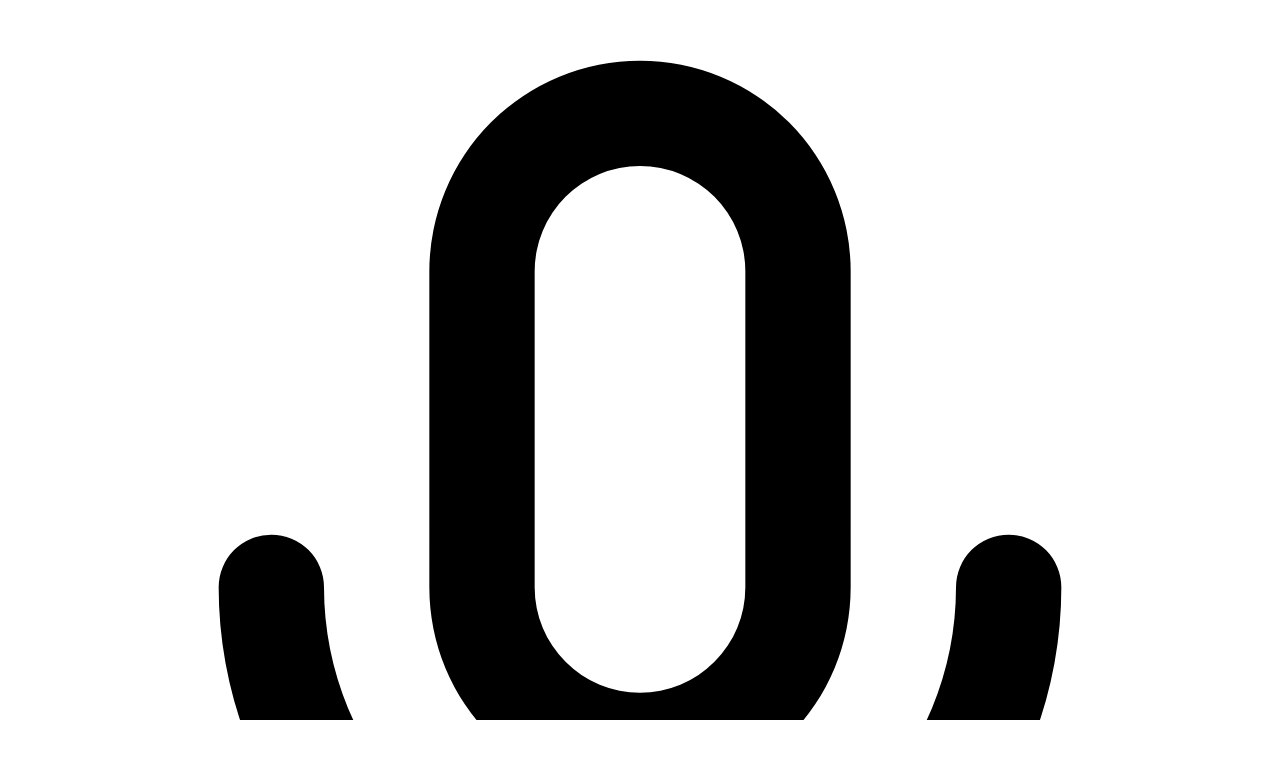

--- FILE ---
content_type: text/html; charset=utf-8
request_url: https://podlist.de/podcast/angespielt-spiele-sprites-spott/all/3
body_size: 17242
content:
<!DOCTYPE html><html lang="de-DE"><head><meta charSet="utf-8" data-next-head=""/><meta name="viewport" content="width=device-width" data-next-head=""/><title data-next-head="">[angespielt - Spiele, Sprites &amp; Spott] Seite 3 - Podlist.de - Das deutsche Podcast Verzeichnis</title><meta name="description" content="Beschreibung, Feed und Übersicht aller Episoden für den [angespielt - Spiele, Sprites &amp; Spott] Podcast. Seite 3 von 6" data-next-head=""/><link href="https://podlist.de/podcast/angespielt-spiele-sprites-spott/all/3" rel="canonical" data-next-head=""/><link rel="apple-touch-icon" sizes="57x57" href="/apple-icon-57x57.png"/><link rel="apple-touch-icon" sizes="60x60" href="/apple-icon-60x60.png"/><link rel="apple-touch-icon" sizes="72x72" href="/apple-icon-72x72.png"/><link rel="apple-touch-icon" sizes="76x76" href="/apple-icon-76x76.png"/><link rel="apple-touch-icon" sizes="114x114" href="/apple-icon-114x114.png"/><link rel="apple-touch-icon" sizes="120x120" href="/apple-icon-120x120.png"/><link rel="apple-touch-icon" sizes="144x144" href="/apple-icon-144x144.png"/><link rel="apple-touch-icon" sizes="152x152" href="/apple-icon-152x152.png"/><link rel="apple-touch-icon" sizes="180x180" href="/apple-icon-180x180.png"/><link rel="icon" type="image/png" sizes="192x192" href="/android-icon-192x192.png"/><link rel="icon" type="image/png" sizes="32x32" href="/favicon-32x32.png"/><link rel="icon" type="image/png" sizes="96x96" href="/favicon-96x96.png"/><link rel="icon" type="image/png" sizes="16x16" href="/favicon-16x16.png"/><link rel="manifest" href="/manifest.json"/><meta name="msapplication-TileColor" content="#1a202c"/><meta name="msapplication-TileImage" content="/ms-icon-144x144.png"/><meta name="theme-color" content="#1a202c"/><link rel="preload" href="/_next/static/css/4cb72200c9513870.css" as="style"/><link rel="stylesheet" href="/_next/static/css/4cb72200c9513870.css" data-n-g=""/><noscript data-n-css=""></noscript><script defer="" noModule="" src="/_next/static/chunks/polyfills-42372ed130431b0a.js"></script><script src="/_next/static/chunks/webpack-ed8db4e92067a91e.js" defer=""></script><script src="/_next/static/chunks/framework-b1e5f14688f9ffe6.js" defer=""></script><script src="/_next/static/chunks/main-953f8078176d6f7b.js" defer=""></script><script src="/_next/static/chunks/pages/_app-eb6042cddab8d908.js" defer=""></script><script src="/_next/static/chunks/pages/podcast/%5Bpodcasturl%5D/all/%5Bpage%5D-a501e4d38a23cc14.js" defer=""></script><script src="/_next/static/W8rTmaA9-Nj6rNPp2fzBG/_buildManifest.js" defer=""></script><script src="/_next/static/W8rTmaA9-Nj6rNPp2fzBG/_ssgManifest.js" defer=""></script></head><body><div id="__next"><div class="container lg:w-2/3 m-auto px-4 py-2"><header class="border-b border-gray-600"><div class="flex"><div class="flex-1"><a href="/"><svg xmlns="http://www.w3.org/2000/svg" class="fill-current text-yellow-500 h-8 inline-block align-middle mr-1 hover:text-gray-400 transition duration-300 ease-in-out" viewBox="0 0 24 24"><path d="M13 18.94V21h3a1 1 0 0 1 0 2H8a1 1 0 0 1 0-2h3v-2.06A8 8 0 0 1 4 11a1 1 0 0 1 2 0 6 6 0 1 0 12 0 1 1 0 0 1 2 0 8 8 0 0 1-7 7.94zM12 1a4 4 0 0 1 4 4v6a4 4 0 1 1-8 0V5a4 4 0 0 1 4-4zm0 2a2 2 0 0 0-2 2v6a2 2 0 1 0 4 0V5a2 2 0 0 0-2-2z"></path></svg><h1 class="text-4xl inline-block align-middle pb-1 hover:text-yellow-500 transition duration-300 ease-in-out">PODLIST</h1></a></div><div class=""><ul class="hidden md:flex justify-between h-full pb-2 text-xl"><li class="inline-block self-end hover:text-yellow-500 transition duration-300 ease-in-out mr-16"><a href="/new/1">NEU</a></li><li class="inline-block self-end hover:text-yellow-500 transition duration-300 ease-in-out"><a href="/podcast/all/1">PODCASTS</a></li></ul><button class="h-full float-right focus:outline-hidden transform transition duration-300 md:hidden"><svg xmlns="http://www.w3.org/2000/svg" class="fill-current text-white h-8 hover:text-yellow-500 transition duration-300 ease-in-out" viewBox="0 0 24 24"><path d="M4 5h16a1 1 0 0 1 0 2H4a1 1 0 1 1 0-2zm0 6h16a1 1 0 0 1 0 2H4a1 1 0 0 1 0-2zm0 6h16a1 1 0 0 1 0 2H4a1 1 0 0 1 0-2z"></path></svg></button></div></div><div class="hidden"><ul class="text-2xl"><li class="pb-2 hover:text-yellow-500 transition duration-300 ease-in-out"><a href="/new/1">NEU</a></li><li class="border-t border-gray-700 py-2 hover:text-yellow-500 transition duration-300 ease-in-out"><a href="/podcast/all/1">PODCASTS</a></li></ul></div></header><main class="py-4"><div><section class="pt-2 pb-8" itemScope="" itemType="http://schema.org/PodcastSeries"><h1 class="text-3xl uppercase pb-2" itemProp="name">[angespielt - Spiele, Sprites &amp; Spott]</h1><h2 class="pb-6 text-gray-500 text-lg"></h2><p itemProp="description">Spiele, Sprites &amp; Spott. [angespielt] hat den Anspruch, mehrere Meinungen zu einem Spiel zu haben. Und meistens auch genau so viele Leute dazu. Es werden keine Sterne und Noten vergeben. Ihr erfahrt, wie viel das Spiel wert ist.</p><div class="pt-8 pb-4"><h2 class="mb-8"><span class="border-b-4 border-yellow-500 pb-1 text-2xl font-semibold">Neue Episoden</span></h2><div class="flex flex-wrap"><div class="w-full md:w-1/2 md:grid md:grid-rows-1 md:grid-cols-3 xl:grid-cols-4 md:grid-flow-row md:gap-0 p-3" itemScope="" itemType="http://schema.org/Episode"><meta itemProp="url" content="https://podlist.de/podcast/angespielt-spiele-sprites-spott/angespielt-044-spielerische-gewaltdarstellung"/><div class="w-1/4 md:w-full md:col-span-1"><a href="/podcast/angespielt-spiele-sprites-spott/angespielt-044-spielerische-gewaltdarstellung"><img class="h-auto w-full object-cover hover:opacity-75 transition duration-300 ease-in-out" src="https://img.podlist.de/angespielt-spiele-sprites-spott.jpg" loading="lazy" alt="angespielt #044 – Spiele(rische) Gewalt(darstellung)"/></a></div><div class="w-full md:col-span-2 xl:col-span-3 pt-4 md:pt-2 pb-4 px-3 bg-gray-800"><div><a href="/podcast/angespielt-spiele-sprites-spott/angespielt-044-spielerische-gewaltdarstellung"><h3 class="truncate font-semibold text-lg hover:text-yellow-500 transition duration-300 ease-in-out" itemProp="name">angespielt #044 – Spiele(rische) Gewalt(darstellung)</h3></a></div><div itemProp="partOfSeries" itemScope="" itemType="http://schema.org/PodcastSeries"><meta itemProp="url" content="https://podlist.de/podcast/angespielt-spiele-sprites-spott/all/1"/><a href="/podcast/angespielt-spiele-sprites-spott/all/1"><h4 class="truncate font-medium pt-1 hover:text-yellow-500 transition duration-300 ease-in-out" itemProp="name">[angespielt - Spiele, Sprites &amp; Spott]</h4></a></div><p class="pt-2 text-gray-400 text-sm">18:39 Uhr - 22/01/2013</p></div></div><div class="w-full md:w-1/2 md:grid md:grid-rows-1 md:grid-cols-3 xl:grid-cols-4 md:grid-flow-row md:gap-0 p-3" itemScope="" itemType="http://schema.org/Episode"><meta itemProp="url" content="https://podlist.de/podcast/angespielt-spiele-sprites-spott/angespielt-043-dishonored"/><div class="w-1/4 md:w-full md:col-span-1"><a href="/podcast/angespielt-spiele-sprites-spott/angespielt-043-dishonored"><img class="h-auto w-full object-cover hover:opacity-75 transition duration-300 ease-in-out" src="https://img.podlist.de/angespielt-spiele-sprites-spott.jpg" loading="lazy" alt="angespielt #043 – Dishonored"/></a></div><div class="w-full md:col-span-2 xl:col-span-3 pt-4 md:pt-2 pb-4 px-3 bg-gray-800"><div><a href="/podcast/angespielt-spiele-sprites-spott/angespielt-043-dishonored"><h3 class="truncate font-semibold text-lg hover:text-yellow-500 transition duration-300 ease-in-out" itemProp="name">angespielt #043 – Dishonored</h3></a></div><div itemProp="partOfSeries" itemScope="" itemType="http://schema.org/PodcastSeries"><meta itemProp="url" content="https://podlist.de/podcast/angespielt-spiele-sprites-spott/all/1"/><a href="/podcast/angespielt-spiele-sprites-spott/all/1"><h4 class="truncate font-medium pt-1 hover:text-yellow-500 transition duration-300 ease-in-out" itemProp="name">[angespielt - Spiele, Sprites &amp; Spott]</h4></a></div><p class="pt-2 text-gray-400 text-sm">17:24 Uhr - 08/11/2012</p></div></div><div class="w-full md:w-1/2 md:grid md:grid-rows-1 md:grid-cols-3 xl:grid-cols-4 md:grid-flow-row md:gap-0 p-3" itemScope="" itemType="http://schema.org/Episode"><meta itemProp="url" content="https://podlist.de/podcast/angespielt-spiele-sprites-spott/angespielt-042-xcom-enemy-unknown"/><div class="w-1/4 md:w-full md:col-span-1"><a href="/podcast/angespielt-spiele-sprites-spott/angespielt-042-xcom-enemy-unknown"><img class="h-auto w-full object-cover hover:opacity-75 transition duration-300 ease-in-out" src="https://img.podlist.de/angespielt-spiele-sprites-spott.jpg" loading="lazy" alt="angespielt #042 – XCOM: Enemy Unknown"/></a></div><div class="w-full md:col-span-2 xl:col-span-3 pt-4 md:pt-2 pb-4 px-3 bg-gray-800"><div><a href="/podcast/angespielt-spiele-sprites-spott/angespielt-042-xcom-enemy-unknown"><h3 class="truncate font-semibold text-lg hover:text-yellow-500 transition duration-300 ease-in-out" itemProp="name">angespielt #042 – XCOM: Enemy Unknown</h3></a></div><div itemProp="partOfSeries" itemScope="" itemType="http://schema.org/PodcastSeries"><meta itemProp="url" content="https://podlist.de/podcast/angespielt-spiele-sprites-spott/all/1"/><a href="/podcast/angespielt-spiele-sprites-spott/all/1"><h4 class="truncate font-medium pt-1 hover:text-yellow-500 transition duration-300 ease-in-out" itemProp="name">[angespielt - Spiele, Sprites &amp; Spott]</h4></a></div><p class="pt-2 text-gray-400 text-sm">08:53 Uhr - 12/10/2012</p></div></div><div class="w-full md:w-1/2 md:grid md:grid-rows-1 md:grid-cols-3 xl:grid-cols-4 md:grid-flow-row md:gap-0 p-3" itemScope="" itemType="http://schema.org/Episode"><meta itemProp="url" content="https://podlist.de/podcast/angespielt-spiele-sprites-spott/angespielt-041-faster-than-light"/><div class="w-1/4 md:w-full md:col-span-1"><a href="/podcast/angespielt-spiele-sprites-spott/angespielt-041-faster-than-light"><img class="h-auto w-full object-cover hover:opacity-75 transition duration-300 ease-in-out" src="https://img.podlist.de/angespielt-spiele-sprites-spott.jpg" loading="lazy" alt="angespielt 041 – Faster Than Light"/></a></div><div class="w-full md:col-span-2 xl:col-span-3 pt-4 md:pt-2 pb-4 px-3 bg-gray-800"><div><a href="/podcast/angespielt-spiele-sprites-spott/angespielt-041-faster-than-light"><h3 class="truncate font-semibold text-lg hover:text-yellow-500 transition duration-300 ease-in-out" itemProp="name">angespielt 041 – Faster Than Light</h3></a></div><div itemProp="partOfSeries" itemScope="" itemType="http://schema.org/PodcastSeries"><meta itemProp="url" content="https://podlist.de/podcast/angespielt-spiele-sprites-spott/all/1"/><a href="/podcast/angespielt-spiele-sprites-spott/all/1"><h4 class="truncate font-medium pt-1 hover:text-yellow-500 transition duration-300 ease-in-out" itemProp="name">[angespielt - Spiele, Sprites &amp; Spott]</h4></a></div><p class="pt-2 text-gray-400 text-sm">11:16 Uhr - 21/09/2012</p></div></div><div class="w-full md:w-1/2 md:grid md:grid-rows-1 md:grid-cols-3 xl:grid-cols-4 md:grid-flow-row md:gap-0 p-3" itemScope="" itemType="http://schema.org/Episode"><meta itemProp="url" content="https://podlist.de/podcast/angespielt-spiele-sprites-spott/angespielt-040-sleeping-dogs"/><div class="w-1/4 md:w-full md:col-span-1"><a href="/podcast/angespielt-spiele-sprites-spott/angespielt-040-sleeping-dogs"><img class="h-auto w-full object-cover hover:opacity-75 transition duration-300 ease-in-out" src="https://img.podlist.de/angespielt-spiele-sprites-spott.jpg" loading="lazy" alt="angespielt #040 – Sleeping Dogs"/></a></div><div class="w-full md:col-span-2 xl:col-span-3 pt-4 md:pt-2 pb-4 px-3 bg-gray-800"><div><a href="/podcast/angespielt-spiele-sprites-spott/angespielt-040-sleeping-dogs"><h3 class="truncate font-semibold text-lg hover:text-yellow-500 transition duration-300 ease-in-out" itemProp="name">angespielt #040 – Sleeping Dogs</h3></a></div><div itemProp="partOfSeries" itemScope="" itemType="http://schema.org/PodcastSeries"><meta itemProp="url" content="https://podlist.de/podcast/angespielt-spiele-sprites-spott/all/1"/><a href="/podcast/angespielt-spiele-sprites-spott/all/1"><h4 class="truncate font-medium pt-1 hover:text-yellow-500 transition duration-300 ease-in-out" itemProp="name">[angespielt - Spiele, Sprites &amp; Spott]</h4></a></div><p class="pt-2 text-gray-400 text-sm">09:00 Uhr - 21/09/2012</p></div></div><div class="w-full md:w-1/2 md:grid md:grid-rows-1 md:grid-cols-3 xl:grid-cols-4 md:grid-flow-row md:gap-0 p-3" itemScope="" itemType="http://schema.org/Episode"><meta itemProp="url" content="https://podlist.de/podcast/angespielt-spiele-sprites-spott/angespielt-039-madden-nfl-13"/><div class="w-1/4 md:w-full md:col-span-1"><a href="/podcast/angespielt-spiele-sprites-spott/angespielt-039-madden-nfl-13"><img class="h-auto w-full object-cover hover:opacity-75 transition duration-300 ease-in-out" src="https://img.podlist.de/angespielt-spiele-sprites-spott.jpg" loading="lazy" alt="angespielt #039 – Madden NFL 13"/></a></div><div class="w-full md:col-span-2 xl:col-span-3 pt-4 md:pt-2 pb-4 px-3 bg-gray-800"><div><a href="/podcast/angespielt-spiele-sprites-spott/angespielt-039-madden-nfl-13"><h3 class="truncate font-semibold text-lg hover:text-yellow-500 transition duration-300 ease-in-out" itemProp="name">angespielt #039 – Madden NFL 13</h3></a></div><div itemProp="partOfSeries" itemScope="" itemType="http://schema.org/PodcastSeries"><meta itemProp="url" content="https://podlist.de/podcast/angespielt-spiele-sprites-spott/all/1"/><a href="/podcast/angespielt-spiele-sprites-spott/all/1"><h4 class="truncate font-medium pt-1 hover:text-yellow-500 transition duration-300 ease-in-out" itemProp="name">[angespielt - Spiele, Sprites &amp; Spott]</h4></a></div><p class="pt-2 text-gray-400 text-sm">08:00 Uhr - 21/09/2012</p></div></div><div class="w-full md:w-1/2 md:grid md:grid-rows-1 md:grid-cols-3 xl:grid-cols-4 md:grid-flow-row md:gap-0 p-3" itemScope="" itemType="http://schema.org/Episode"><meta itemProp="url" content="https://podlist.de/podcast/angespielt-spiele-sprites-spott/angespielt-038-project-giana"/><div class="w-1/4 md:w-full md:col-span-1"><a href="/podcast/angespielt-spiele-sprites-spott/angespielt-038-project-giana"><img class="h-auto w-full object-cover hover:opacity-75 transition duration-300 ease-in-out" src="https://img.podlist.de/angespielt-spiele-sprites-spott.jpg" loading="lazy" alt="angespielt #038 – Project Giana"/></a></div><div class="w-full md:col-span-2 xl:col-span-3 pt-4 md:pt-2 pb-4 px-3 bg-gray-800"><div><a href="/podcast/angespielt-spiele-sprites-spott/angespielt-038-project-giana"><h3 class="truncate font-semibold text-lg hover:text-yellow-500 transition duration-300 ease-in-out" itemProp="name">angespielt #038 – Project Giana</h3></a></div><div itemProp="partOfSeries" itemScope="" itemType="http://schema.org/PodcastSeries"><meta itemProp="url" content="https://podlist.de/podcast/angespielt-spiele-sprites-spott/all/1"/><a href="/podcast/angespielt-spiele-sprites-spott/all/1"><h4 class="truncate font-medium pt-1 hover:text-yellow-500 transition duration-300 ease-in-out" itemProp="name">[angespielt - Spiele, Sprites &amp; Spott]</h4></a></div><p class="pt-2 text-gray-400 text-sm">20:48 Uhr - 29/08/2012</p></div></div><div class="w-full md:w-1/2 md:grid md:grid-rows-1 md:grid-cols-3 xl:grid-cols-4 md:grid-flow-row md:gap-0 p-3" itemScope="" itemType="http://schema.org/Episode"><meta itemProp="url" content="https://podlist.de/podcast/angespielt-spiele-sprites-spott/angespielt-037-spec-ops-the-line"/><div class="w-1/4 md:w-full md:col-span-1"><a href="/podcast/angespielt-spiele-sprites-spott/angespielt-037-spec-ops-the-line"><img class="h-auto w-full object-cover hover:opacity-75 transition duration-300 ease-in-out" src="https://img.podlist.de/angespielt-spiele-sprites-spott.jpg" loading="lazy" alt="angespielt 037 – Spec Ops: The Line"/></a></div><div class="w-full md:col-span-2 xl:col-span-3 pt-4 md:pt-2 pb-4 px-3 bg-gray-800"><div><a href="/podcast/angespielt-spiele-sprites-spott/angespielt-037-spec-ops-the-line"><h3 class="truncate font-semibold text-lg hover:text-yellow-500 transition duration-300 ease-in-out" itemProp="name">angespielt 037 – Spec Ops: The Line</h3></a></div><div itemProp="partOfSeries" itemScope="" itemType="http://schema.org/PodcastSeries"><meta itemProp="url" content="https://podlist.de/podcast/angespielt-spiele-sprites-spott/all/1"/><a href="/podcast/angespielt-spiele-sprites-spott/all/1"><h4 class="truncate font-medium pt-1 hover:text-yellow-500 transition duration-300 ease-in-out" itemProp="name">[angespielt - Spiele, Sprites &amp; Spott]</h4></a></div><p class="pt-2 text-gray-400 text-sm">23:00 Uhr - 22/07/2012</p></div></div><div class="w-full md:w-1/2 md:grid md:grid-rows-1 md:grid-cols-3 xl:grid-cols-4 md:grid-flow-row md:gap-0 p-3" itemScope="" itemType="http://schema.org/Episode"><meta itemProp="url" content="https://podlist.de/podcast/angespielt-spiele-sprites-spott/angespielt-036-lollipop-chainsaw"/><div class="w-1/4 md:w-full md:col-span-1"><a href="/podcast/angespielt-spiele-sprites-spott/angespielt-036-lollipop-chainsaw"><img class="h-auto w-full object-cover hover:opacity-75 transition duration-300 ease-in-out" src="https://img.podlist.de/angespielt-spiele-sprites-spott.jpg" loading="lazy" alt="angespielt 036 – Lollipop Chainsaw"/></a></div><div class="w-full md:col-span-2 xl:col-span-3 pt-4 md:pt-2 pb-4 px-3 bg-gray-800"><div><a href="/podcast/angespielt-spiele-sprites-spott/angespielt-036-lollipop-chainsaw"><h3 class="truncate font-semibold text-lg hover:text-yellow-500 transition duration-300 ease-in-out" itemProp="name">angespielt 036 – Lollipop Chainsaw</h3></a></div><div itemProp="partOfSeries" itemScope="" itemType="http://schema.org/PodcastSeries"><meta itemProp="url" content="https://podlist.de/podcast/angespielt-spiele-sprites-spott/all/1"/><a href="/podcast/angespielt-spiele-sprites-spott/all/1"><h4 class="truncate font-medium pt-1 hover:text-yellow-500 transition duration-300 ease-in-out" itemProp="name">[angespielt - Spiele, Sprites &amp; Spott]</h4></a></div><p class="pt-2 text-gray-400 text-sm">22:12 Uhr - 05/07/2012</p></div></div><div class="w-full md:w-1/2 md:grid md:grid-rows-1 md:grid-cols-3 xl:grid-cols-4 md:grid-flow-row md:gap-0 p-3" itemScope="" itemType="http://schema.org/Episode"><meta itemProp="url" content="https://podlist.de/podcast/angespielt-spiele-sprites-spott/angespielt-035-wii-u"/><div class="w-1/4 md:w-full md:col-span-1"><a href="/podcast/angespielt-spiele-sprites-spott/angespielt-035-wii-u"><img class="h-auto w-full object-cover hover:opacity-75 transition duration-300 ease-in-out" src="https://img.podlist.de/angespielt-spiele-sprites-spott.jpg" loading="lazy" alt="angespielt 035 – Wii U"/></a></div><div class="w-full md:col-span-2 xl:col-span-3 pt-4 md:pt-2 pb-4 px-3 bg-gray-800"><div><a href="/podcast/angespielt-spiele-sprites-spott/angespielt-035-wii-u"><h3 class="truncate font-semibold text-lg hover:text-yellow-500 transition duration-300 ease-in-out" itemProp="name">angespielt 035 – Wii U</h3></a></div><div itemProp="partOfSeries" itemScope="" itemType="http://schema.org/PodcastSeries"><meta itemProp="url" content="https://podlist.de/podcast/angespielt-spiele-sprites-spott/all/1"/><a href="/podcast/angespielt-spiele-sprites-spott/all/1"><h4 class="truncate font-medium pt-1 hover:text-yellow-500 transition duration-300 ease-in-out" itemProp="name">[angespielt - Spiele, Sprites &amp; Spott]</h4></a></div><p class="pt-2 text-gray-400 text-sm">10:00 Uhr - 21/06/2012</p></div></div><div class="w-full md:w-1/2 md:grid md:grid-rows-1 md:grid-cols-3 xl:grid-cols-4 md:grid-flow-row md:gap-0 p-3" itemScope="" itemType="http://schema.org/Episode"><meta itemProp="url" content="https://podlist.de/podcast/angespielt-spiele-sprites-spott/angespielt-034-diablo-3"/><div class="w-1/4 md:w-full md:col-span-1"><a href="/podcast/angespielt-spiele-sprites-spott/angespielt-034-diablo-3"><img class="h-auto w-full object-cover hover:opacity-75 transition duration-300 ease-in-out" src="https://img.podlist.de/angespielt-spiele-sprites-spott.jpg" loading="lazy" alt="angespielt 034 – Diablo 3…"/></a></div><div class="w-full md:col-span-2 xl:col-span-3 pt-4 md:pt-2 pb-4 px-3 bg-gray-800"><div><a href="/podcast/angespielt-spiele-sprites-spott/angespielt-034-diablo-3"><h3 class="truncate font-semibold text-lg hover:text-yellow-500 transition duration-300 ease-in-out" itemProp="name">angespielt 034 – Diablo 3…</h3></a></div><div itemProp="partOfSeries" itemScope="" itemType="http://schema.org/PodcastSeries"><meta itemProp="url" content="https://podlist.de/podcast/angespielt-spiele-sprites-spott/all/1"/><a href="/podcast/angespielt-spiele-sprites-spott/all/1"><h4 class="truncate font-medium pt-1 hover:text-yellow-500 transition duration-300 ease-in-out" itemProp="name">[angespielt - Spiele, Sprites &amp; Spott]</h4></a></div><p class="pt-2 text-gray-400 text-sm">11:46 Uhr - 18/05/2012</p></div></div><div class="w-full md:w-1/2 md:grid md:grid-rows-1 md:grid-cols-3 xl:grid-cols-4 md:grid-flow-row md:gap-0 p-3" itemScope="" itemType="http://schema.org/Episode"><meta itemProp="url" content="https://podlist.de/podcast/angespielt-spiele-sprites-spott/angespielt-033-legend-of-grimrock"/><div class="w-1/4 md:w-full md:col-span-1"><a href="/podcast/angespielt-spiele-sprites-spott/angespielt-033-legend-of-grimrock"><img class="h-auto w-full object-cover hover:opacity-75 transition duration-300 ease-in-out" src="https://img.podlist.de/angespielt-spiele-sprites-spott.jpg" loading="lazy" alt="angespielt 033 – Legend of Grimrock"/></a></div><div class="w-full md:col-span-2 xl:col-span-3 pt-4 md:pt-2 pb-4 px-3 bg-gray-800"><div><a href="/podcast/angespielt-spiele-sprites-spott/angespielt-033-legend-of-grimrock"><h3 class="truncate font-semibold text-lg hover:text-yellow-500 transition duration-300 ease-in-out" itemProp="name">angespielt 033 – Legend of Grimrock</h3></a></div><div itemProp="partOfSeries" itemScope="" itemType="http://schema.org/PodcastSeries"><meta itemProp="url" content="https://podlist.de/podcast/angespielt-spiele-sprites-spott/all/1"/><a href="/podcast/angespielt-spiele-sprites-spott/all/1"><h4 class="truncate font-medium pt-1 hover:text-yellow-500 transition duration-300 ease-in-out" itemProp="name">[angespielt - Spiele, Sprites &amp; Spott]</h4></a></div><p class="pt-2 text-gray-400 text-sm">17:23 Uhr - 02/05/2012</p></div></div></div><div class="pt-8 flex items-center justify-between sm:px-2"><div class="flex-1 flex justify-between sm:hidden items-center"><a class="relative inline-flex py-2 text-xl leading-relaxed font-semibold uppercase bg-yellow-500 w-24 hover:bg-yellow-400" href="/podcast/angespielt-spiele-sprites-spott/all/2"><span class="text-center w-full">Zurück</span></a><span class="text-xl">Seite 3 / 6</span><a class="ml-3 relative inline-flex px-1 py-2 text-xl leading-relaxed font-semibold uppercase bg-yellow-500 w-24 hover:bg-yellow-400" href="/podcast/angespielt-spiele-sprites-spott/all/4"><span class="text-center w-full">Weiter</span></a></div><div class="hidden sm:flex-1 sm:flex sm:items-center sm:justify-between"><span class="text-xl">Seite 3 / 6</span><div><div class="relative z-0 inline-flex shadow-xs"><div class="paggrpbtn hover:bg-yellow-400"><a href="/podcast/angespielt-spiele-sprites-spott/all/2"><svg class="w-full h-full" fill="currentColor" viewBox="0 0 20 20"><path d="M12.707 5.293a1 1 0 010 1.414L9.414 10l3.293 3.293a1 1 0 01-1.414 1.414l-4-4a1 1 0 010-1.414l4-4a1 1 0 011.414 0z"></path></svg></a></div><div class="-ml-px paggrpbtn hover:bg-yellow-400"><a class="w-full text-center" href="/podcast/angespielt-spiele-sprites-spott/all/1">1</a></div><div class="-ml-px paggrpbtn hover:bg-yellow-400"><a class="w-full text-center" href="/podcast/angespielt-spiele-sprites-spott/all/2">2</a></div><div class="-ml-px paggrpbtn bg-yellow-300"><span class="w-full text-center text-gray-900">3</span></div><div class="-ml-px paggrpbtn hover:bg-yellow-400"><a class="w-full text-center" href="/podcast/angespielt-spiele-sprites-spott/all/4">4</a></div><div class="-ml-px paggrpbtn hover:bg-yellow-400"><a class="w-full text-center" href="/podcast/angespielt-spiele-sprites-spott/all/5">5</a></div><div class="-ml-px paggrpbtn hover:bg-yellow-400"><a class="w-full text-center" href="/podcast/angespielt-spiele-sprites-spott/all/6">6</a></div><div class="paggrpbtn hover:bg-yellow-400"><a href="/podcast/angespielt-spiele-sprites-spott/all/4"><svg class="w-full h-full" fill="currentColor" viewBox="0 0 20 20"><path d="M7.293 14.707a1 1 0 010-1.414L10.586 10 7.293 6.707a1 1 0 011.414-1.414l4 4a1 1 0 010 1.414l-4 4a1 1 0 01-1.414 0z"></path></svg></a></div></div></div></div></div></div></section></div></main><footer class="border-t border-gray-600 pt-2 pb-5"><p class="text-center">© Copyright Podlist <!-- -->2026<!-- --> - Created by<!-- --> <a class="text-yellow-500" href="https://www.keldrik.com">Keldrik</a></p></footer></div></div><script id="__NEXT_DATA__" type="application/json">{"props":{"pageProps":{"p":{"id":"66dee214e115a25303365357","title":"[angespielt - Spiele, Sprites \u0026 Spott]","categories":["Leisure","Games","Society \u0026 Culture"],"link":"https://blog.richter.fm/category/podcast/angespielt","description":"Spiele, Sprites \u0026 Spott. [angespielt] hat den Anspruch, mehrere Meinungen zu einem Spiel zu haben. Und meistens auch genau so viele Leute dazu. Es werden keine Sterne und Noten vergeben. Ihr erfahrt, wie viel das Spiel wert ist.","subtitle":"","owner":{"name":"richter.fm","email":"podcast@richter.fm"},"author":"richter.fm","image":"http://blog.richter.fm/wp-content/uploads/powerpress/Angespielt-Logo-Neutral-3k-iTunes.jpg","feed":"https://blog.richter.fm/category/podcast/angespielt/feed","podlistUrl":"angespielt-spiele-sprites-spott","updated":"2026-01-19T08:01:10.664Z"},"el":[{"id":"66dee214e115a25303365370","podlistUrl":"angespielt-044-spielerische-gewaltdarstellung","podcastId":"000000000000000000000000","podcastUrl":"angespielt-spiele-sprites-spott","podcastTitle":"[angespielt - Spiele, Sprites \u0026 Spott]","podcastImage":"http://blog.richter.fm/wp-content/uploads/powerpress/Angespielt-Logo-Neutral-3k-iTunes.jpg","guid":"http://monoxyd.de/?p=1300","title":"angespielt #044 – Spiele(rische) Gewalt(darstellung)","published":"2013-01-22T18:39:23Z","duration":"1:05:26","summary":"Die Diskussion um Gewaltdarstellungen in Computerspielen ist leider immer noch allgegenwärtig. Ja, Egoshooter können mittlerweile auch Deutsche Computerspielpreise gewinnen. Aber trotzdem taucht nach jeder Gewalttat unvermeidlich der mehr oder weniger direkt hergestellte Zusammenhang zu sogenannten Killerspielen auf.\u003cbr /\u003e\nWie bei vielen Debatten, die mit digitaler Kultur zu tun haben, gibt es zwei verhärtete Fronten. Auf der einen Seite die Apokalyptiker, die den Untergang des Abendlandes in einer Sintflut von Pixelblut kommen sehen. Und die Apologeten auf der anderen, die sich überhaupt nicht vorstellen können, dass eine Gewaltdarstellung immer auch etwas über den gesellschaftlichen Kontext aussagt, in dem sie stattfindet.\u003cbr /\u003e\nUm der Diskussion etwas mehr Gestalt, Raum und Perspektive zu verleihen, habe ich mich mit Dennis Kogel (\u003ca href=\"http://denniskogel.wordpress.com/\"\u003eBlog\u003c/a\u003e, \u003ca href=\"http://superlevel.de/author/dennis/\"\u003eSuperlevel\u003c/a\u003e, \u003ca href=\"https://twitter.com/AlexBronsky\"\u003eTwitter\u003c/a\u003e) und Rainer Sigl (\u003ca href=\"http://videogametourism.at\"\u003eBlog\u003c/a\u003e, \u003ca href=\"https://twitter.com/vdgmtourism\"\u003eTwitter\u003c/a\u003e) zusammengesetzt um unsere ganz persönliche Perspektive auf das Thema und die die Debatte darüber zu dokumentieren. Auslöser, dieses lang gehegte Vorhaben in die Tat umzusetzen, war Rainers Text \u0026#8222;\u003ca href=\"http://superlevel.de/spiele/gewalt-im-zeitalter-ihrer-virtuellen-reproduzierbarkeit/\"\u003eGewalt im Zeitalter ihrer virtuellen Reproduzierbarkeit\u003c/a\u003e\u0026#8222;, der zeitlich mit der \u003ca href=\"http://www.polygon.com/2013/1/15/3878810/dead-island-riptides-bloody-torso-statue-sparks-anger-shock\"\u003eTorso-Debatte\u003c/a\u003e zusammenfiel.\u003cbr /\u003e\nIch glaube nicht, dass wir die Diskussion hier lösen oder überhaupt abschließend und umfassend darstellen können, würde mich aber freuen, wenn dadurch Denkanstöße entstehen, die das Gespräch über Gewaltdarstellungen in Computerspielen weniger fanatisch und reflektierter machen.\u003cbr /\u003e\nAnmerkungen oder Links zu Diskussionsbeiträgen sind in den \u003ca href=\"http://monoxyd.de/?p=1300#respond\"\u003eKommentaren\u003c/a\u003e herzlich willkommen.\u003cbr /\u003e","subtitle":"Die Diskussion um Gewaltdarstellungen in Computerspielen ist leider immer noch allgegenwärtig. Ja, Egoshooter können mittlerweile auch Deutsche Computerspielpreise gewinnen. Aber trotzdem taucht nach jeder Gewalttat unvermeidlich der mehr oder weniger ...","description":"\u003cp\u003eDie Diskussion um Gewaltdarstellungen in Computerspielen ist leider immer noch allgegenwärtig. Ja, Egoshooter können mittlerweile auch Deutsche Computerspielpreise gewinnen. Aber trotzdem taucht nach jeder Gewalttat unvermeidlich der mehr oder weniger direkt hergestellte Zusammenhang zu sogenannten Killerspielen auf. Wie bei vielen Debatten, die mit digitaler Kultur zu tun haben, gibt es zwei verhärtete Fronten. Auf der einen Seite [\u0026#8230;]\u003c/p\u003e\n\u003cp\u003eDer Beitrag \u003ca href=\"https://blog.richter.fm/podcast/20130122/angespielt-044-spielerische-gewaltdarstellung\"\u003eangespielt #044 \u0026#8211; Spiele(rische) Gewalt(darstellung)\u003c/a\u003e erschien zuerst auf \u003ca href=\"https://blog.richter.fm\"\u003erichter.fm\u003c/a\u003e.\u003c/p\u003e\n","image":"","content":"\u003cdiv id=\"attachment_1301\" style=\"width: 510px\" class=\"wp-caption alignnone\"\u003e\u003ca href=\"http://hotlinemiami.com\"\u003e\u003cimg loading=\"lazy\" decoding=\"async\" aria-describedby=\"caption-attachment-1301\" class=\"size-full wp-image-1301\" alt=\"Die drei Podcastteilnehmer\" src=\"http://monoxyd.de/wp-content/uploads/2013/01/hotlinemiami.jpg\" width=\"500\" height=\"200\" /\u003e\u003c/a\u003e\u003cp id=\"caption-attachment-1301\" class=\"wp-caption-text\"\u003eDie drei Podcastteilnehmer (von links nach rechts)\u003c/p\u003e\u003c/div\u003e\n\u003cp\u003eDie Diskussion um Gewaltdarstellungen in Computerspielen ist leider immer noch allgegenwärtig. Ja, Egoshooter können mittlerweile auch Deutsche Computerspielpreise gewinnen. Aber trotzdem taucht nach jeder Gewalttat unvermeidlich der mehr oder weniger direkt hergestellte Zusammenhang zu sogenannten Killerspielen auf.\u003c/p\u003e\n\u003cp\u003eWie bei vielen Debatten, die mit digitaler Kultur zu tun haben, gibt es zwei verhärtete Fronten. Auf der einen Seite die Apokalyptiker, die den Untergang des Abendlandes in einer Sintflut von Pixelblut kommen sehen. Und die Apologeten auf der anderen, die sich überhaupt nicht vorstellen können, dass eine Gewaltdarstellung immer auch etwas über den gesellschaftlichen Kontext aussagt, in dem sie stattfindet.\u003c/p\u003e\n\u003cp\u003eUm der Diskussion etwas mehr Gestalt, Raum und Perspektive zu verleihen, habe ich mich mit Dennis Kogel (\u003ca href=\"http://denniskogel.wordpress.com/\"\u003eBlog\u003c/a\u003e, \u003ca href=\"http://superlevel.de/author/dennis/\"\u003eSuperlevel\u003c/a\u003e, \u003ca href=\"https://twitter.com/AlexBronsky\"\u003eTwitter\u003c/a\u003e) und Rainer Sigl (\u003ca href=\"http://videogametourism.at\"\u003eBlog\u003c/a\u003e, \u003ca href=\"https://twitter.com/vdgmtourism\"\u003eTwitter\u003c/a\u003e) zusammengesetzt um unsere ganz persönliche Perspektive auf das Thema und die die Debatte darüber zu dokumentieren. Auslöser, dieses lang gehegte Vorhaben in die Tat umzusetzen, war Rainers Text \u0026#8222;\u003ca href=\"http://superlevel.de/spiele/gewalt-im-zeitalter-ihrer-virtuellen-reproduzierbarkeit/\"\u003eGewalt im Zeitalter ihrer virtuellen Reproduzierbarkeit\u003c/a\u003e\u0026#8222;, der zeitlich mit der \u003ca href=\"http://www.polygon.com/2013/1/15/3878810/dead-island-riptides-bloody-torso-statue-sparks-anger-shock\"\u003eTorso-Debatte\u003c/a\u003e zusammenfiel.\u003c/p\u003e\n\u003cp\u003eIch glaube nicht, dass wir die Diskussion hier lösen oder überhaupt abschließend und umfassend darstellen können, würde mich aber freuen, wenn dadurch Denkanstöße entstehen, die das Gespräch über Gewaltdarstellungen in Computerspielen weniger fanatisch und reflektierter machen.\u003c/p\u003e\n\n\u003cp\u003e\u003cem\u003eAnmerkungen oder Links zu Diskussionsbeiträgen sind in den \u003ca href=\"http://monoxyd.de/?p=1300#respond\"\u003eKommentaren\u003c/a\u003e herzlich willkommen.\u003c/em\u003e\u003c/p\u003e\n\u003cp\u003eDer Beitrag \u003ca href=\"https://blog.richter.fm/podcast/20130122/angespielt-044-spielerische-gewaltdarstellung\"\u003eangespielt #044 \u0026#8211; Spiele(rische) Gewalt(darstellung)\u003c/a\u003e erschien zuerst auf \u003ca href=\"https://blog.richter.fm\"\u003erichter.fm\u003c/a\u003e.\u003c/p\u003e\n","enclosure":{"filesize":"47139281","filetype":"audio/mpeg","url":"http://media.blubrry.com/diewahrheit/monoxyd.de/podcasts/angespielt044-SpielerischeGewaltdarstellung.mp3"}},{"id":"66dee214e115a25303365371","podlistUrl":"angespielt-043-dishonored","podcastId":"000000000000000000000000","podcastUrl":"angespielt-spiele-sprites-spott","podcastTitle":"[angespielt - Spiele, Sprites \u0026 Spott]","podcastImage":"http://blog.richter.fm/wp-content/uploads/powerpress/Angespielt-Logo-Neutral-3k-iTunes.jpg","guid":"http://monoxyd.de/?p=1085","title":"angespielt #043 – Dishonored","published":"2012-11-08T17:24:16Z","duration":"58:59","summary":"Es hätte alles so einfach sein können: \u003ca href=\"http://monoxyd.de/?s=assassin%27s+creed\"\u003eAssassin\u0026#8217;s Creed\u003c/a\u003e ist ausgeblutet, der letzte Teil soll nur noch mal das Geld aus den Taschen der hoffnungsvollen Spieler ziehen. Stattdessen kommt \u003ca href=\"http://www.dishonored.com/\"\u003eDishonored\u003c/a\u003e und erobert die Herzen (mit kaltem Stahl), weil die Idee des Meuchelmörders als Held endlich konsequent durchgehalten wird und ein spannendes Spielerlebnis verspricht.\u003cbr /\u003e\nDem geheimen Triumvirat der Lady Emmi Vega (\u003ca href=\"http://mediarocklounge.wordpress.com/\"\u003eBlog\u003c/a\u003e, \u003ca href=\"https://twitter.com/emmi_vega\"\u003eTwitter\u003c/a\u003e), Lady Sarah Geser (\u003ca href=\"http://gameblog.ch\"\u003eBlog\u003c/a\u003e, \u003ca href=\"https://twitter.com/deljla\"\u003eTwitter\u003c/a\u003e) und Sir M. fallen aber doch einige Mängel auf. Nicht so schwerwiegend, dass ein Todesurteil gefällt wird, aber doch so auffällig, dass der Unmut der feinen Herrschaften erregt wird. Ob die Jury dennoch eine Reise in die Stadt Dunwall empfiehlt und ob die Anwesenheit des Herrn \u003ca href=\"http://dishonored.wikia.com/wiki/Viktor_Antonov\"\u003eViktor Antonov\u003c/a\u003e Gedeih oder Verderb zur Folge hatte, erfahren die geneigten Hörer im folgenden Tondokument.\u003cbr /\u003e\nEigene Eindrücke, Reiseberichte und Kommentare werden in der \u003ca href=\"http://monoxyd.de/?p=1085\"\u003eDiskussionshalle des betreffenden Eintrags\u003c/a\u003e gerne zur Kenntnis genommen.\u003cbr /\u003e","subtitle":"Es hätte alles so einfach sein können: Assassin’s Creed ist ausgeblutet, der letzte Teil soll nur noch mal das Geld aus den Taschen der hoffnungsvollen Spieler ziehen. Stattdessen kommt Dishonored und erobert die Herzen (mit kaltem Stahl),","description":"\u003cp\u003eEs hätte alles so einfach sein können: Assassin\u0026#8217;s Creed ist ausgeblutet, der letzte Teil soll nur noch mal das Geld aus den Taschen der hoffnungsvollen Spieler ziehen. Stattdessen kommt Dishonored und erobert die Herzen (mit kaltem Stahl), weil die Idee des Meuchelmörders als Held endlich konsequent durchgehalten wird und ein spannendes Spielerlebnis verspricht. Dem geheimen [\u0026#8230;]\u003c/p\u003e\n\u003cp\u003eDer Beitrag \u003ca href=\"https://blog.richter.fm/podcast/20121108/angespielt-043-dishonored\"\u003eangespielt #043 \u0026#8211; Dishonored\u003c/a\u003e erschien zuerst auf \u003ca href=\"https://blog.richter.fm\"\u003erichter.fm\u003c/a\u003e.\u003c/p\u003e\n","image":"","content":"\u003cdiv id=\"attachment_1086\" style=\"width: 510px\" class=\"wp-caption alignnone\"\u003e\u003ca href=\"http://www.dishonored.com/#/media\"\u003e\u003cimg loading=\"lazy\" decoding=\"async\" aria-describedby=\"caption-attachment-1086\" class=\"size-full wp-image-1086\" title=\"Der entehrte Assassine (© dishonored.com)\" src=\"http://monoxyd.de/wp-content/uploads/2012/11/assassin.jpg\" alt=\"Der entehrte Assassine (© dishonored.com)\" width=\"500\" height=\"250\" /\u003e\u003c/a\u003e\u003cp id=\"caption-attachment-1086\" class=\"wp-caption-text\"\u003eDer entehrte Assassine (© dishonored.com)\u003c/p\u003e\u003c/div\u003e\n\u003cp\u003eEs hätte alles so einfach sein können: \u003ca href=\"http://monoxyd.de/?s=assassin%27s+creed\"\u003eAssassin\u0026#8217;s Creed\u003c/a\u003e ist ausgeblutet, der letzte Teil soll nur noch mal das Geld aus den Taschen der hoffnungsvollen Spieler ziehen. Stattdessen kommt \u003ca href=\"http://www.dishonored.com/\"\u003eDishonored\u003c/a\u003e und erobert die Herzen (mit kaltem Stahl), weil die Idee des Meuchelmörders als Held endlich konsequent durchgehalten wird und ein spannendes Spielerlebnis verspricht.\u003c/p\u003e\n\u003cp\u003eDem geheimen Triumvirat der Lady Emmi Vega (\u003ca href=\"http://mediarocklounge.wordpress.com/\"\u003eBlog\u003c/a\u003e, \u003ca href=\"https://twitter.com/emmi_vega\"\u003eTwitter\u003c/a\u003e), Lady Sarah Geser (\u003ca href=\"http://gameblog.ch\"\u003eBlog\u003c/a\u003e, \u003ca href=\"https://twitter.com/deljla\"\u003eTwitter\u003c/a\u003e) und Sir M. fallen aber doch einige Mängel auf. Nicht so schwerwiegend, dass ein Todesurteil gefällt wird, aber doch so auffällig, dass der Unmut der feinen Herrschaften erregt wird. Ob die Jury dennoch eine Reise in die Stadt Dunwall empfiehlt und ob die Anwesenheit des Herrn \u003ca href=\"http://dishonored.wikia.com/wiki/Viktor_Antonov\"\u003eViktor Antonov\u003c/a\u003e Gedeih oder Verderb zur Folge hatte, erfahren die geneigten Hörer im folgenden Tondokument.\u003c/p\u003e\n\n\u003cp\u003e\u003cem\u003eEigene Eindrücke, Reiseberichte und Kommentare werden in der \u003ca href=\"http://monoxyd.de/?p=1085\"\u003eDiskussionshalle des betreffenden Eintrags\u003c/a\u003e gerne zur Kenntnis genommen.\u003c/em\u003e\u003c/p\u003e\n\u003cp\u003eDer Beitrag \u003ca href=\"https://blog.richter.fm/podcast/20121108/angespielt-043-dishonored\"\u003eangespielt #043 \u0026#8211; Dishonored\u003c/a\u003e erschien zuerst auf \u003ca href=\"https://blog.richter.fm\"\u003erichter.fm\u003c/a\u003e.\u003c/p\u003e\n","enclosure":{"filesize":"42504953","filetype":"audio/mpeg","url":"http://media.blubrry.com/diewahrheit/monoxyd.de/podcasts/angespielt043-Dishonored.mp3"}},{"id":"66dee214e115a25303365372","podlistUrl":"angespielt-042-xcom-enemy-unknown","podcastId":"000000000000000000000000","podcastUrl":"angespielt-spiele-sprites-spott","podcastTitle":"[angespielt - Spiele, Sprites \u0026 Spott]","podcastImage":"http://blog.richter.fm/wp-content/uploads/powerpress/Angespielt-Logo-Neutral-3k-iTunes.jpg","guid":"http://monoxyd.de/?p=1019","title":"angespielt #042 – XCOM: Enemy Unknown","published":"2012-10-12T08:53:53Z","duration":"1:02:00","summary":"Ich war schon immer ein großer Fan rundenbasierter Strategie. Eine meiner intensivsten Spieleerinnerungen ist \u003ca href=\"http://scayra.free.fr/incubation/index.html\"\u003eIncubation\u003c/a\u003e, ein teambasiertes Sci-Fi-Strategiespiel. \u003ca href=\"http://en.wikipedia.org/wiki/X-COM\"\u003eX-COM\u003c/a\u003e war ungefähr zur selben Zeit (damals™) ein großer Titel, den ich jedoch verpasste. Seitdem hat sich aber in diesem Genre überhaupt nichts mehr getan, wenn man von den Bestrebungen absieht, Open-Source-Ableger des Originals (\u003ca href=\"http://openxcom.org/\"\u003eOpenXcom\u003c/a\u003e, \u003ca href=\"http://ufoai.org/\"\u003eUFO:AI\u003c/a\u003e) zu schaffen.\u003cbr /\u003e\nAls ein XCOM-Remake angekündigt wurde, war ich also voller Hoffnung, dass ich endlich wieder meine Zeit in gute alte Rundenstrategie versenken könnte. Ein zweifaches Anspiel befeuerte die Hoffnung nur. Heute ist es endlich soweit: \u003ca href=\"http://www.xcom.com/enemyunknown/\"\u003eXCOM\u003c/a\u003e erscheint. \u003ca href=\"http://denniskogel.wordpress.com/\"\u003eDennis Kogel\u003c/a\u003e (\u003ca href=\"http://superlevel.de/author/dennis\"\u003eSuperlevel\u003c/a\u003e, \u003ca href=\"https://twitter.com/alexbronsky\"\u003eTwitter\u003c/a\u003e), \u003ca href=\"http://manuspielt.wordpress.com/\"\u003eManuel Fritsch\u003c/a\u003e (\u003ca href=\"http://breakfast.vu0.org/\"\u003eBAM\u003c/a\u003e, \u003ca href=\"https://twitter.com/manuspielt\"\u003eTwitter\u003c/a\u003e) und ich hatten glücklicherweise schon vorher die  Möglichkeit eine Review-Version zu ergattern.\u003cbr /\u003e\nFalls euch das zu ausführlich ist: Bei BAM gibt es eine \u003ca href=\"http://breakfast.vu0.org/folge-599-xcom-enemy-unknown/\"\u003etl;dr-Version\u003c/a\u003e vom selben Cast. Anregungen, eigene Meinungen und Fragen werden gerne in den \u003ca href=\"http://monoxyd.de/?p=1019\"\u003eKommentaren\u003c/a\u003e angenommen.\u003cbr /\u003e\nPS: Ich hab mal eine \u003ca href=\"http://monoxyd.de/podcasts/angespielt042-XCOMenemyUnknown.opus\"\u003eOpus-Variante der Folge\u003c/a\u003e hochgeladen. Keine Ahnung, wie die klingt, hab noch keinen Player dafür. 🙂\u003cbr /\u003e","subtitle":"Ich war schon immer ein großer Fan rundenbasierter Strategie. Eine meiner intensivsten Spieleerinnerungen ist Incubation, ein teambasiertes Sci-Fi-Strategiespiel. X-COM war ungefähr zur selben Zeit (damals™) ein großer Titel, den ich jedoch verpasste.","description":"\u003cp\u003eIch war schon immer ein großer Fan rundenbasierter Strategie. Eine meiner intensivsten Spieleerinnerungen ist Incubation, ein teambasiertes Sci-Fi-Strategiespiel. X-COM war ungefähr zur selben Zeit (damals™) ein großer Titel, den ich jedoch verpasste. Seitdem hat sich aber in diesem Genre überhaupt nichts mehr getan, wenn man von den Bestrebungen absieht, Open-Source-Ableger des Originals (OpenXcom, UFO:AI) zu [\u0026#8230;]\u003c/p\u003e\n\u003cp\u003eDer Beitrag \u003ca href=\"https://blog.richter.fm/podcast/20121012/angespielt-042-xcom-enemy-unknown\"\u003eangespielt #042 \u0026#8211; XCOM: Enemy Unknown\u003c/a\u003e erschien zuerst auf \u003ca href=\"https://blog.richter.fm\"\u003erichter.fm\u003c/a\u003e.\u003c/p\u003e\n","image":"","content":"\u003cdiv id=\"attachment_1020\" style=\"width: 510px\" class=\"wp-caption alignnone\"\u003e\u003ca href=\"http://www.xcom.com/enemyunknown/screenshots\"\u003e\u003cimg loading=\"lazy\" decoding=\"async\" aria-describedby=\"caption-attachment-1020\" class=\"size-full wp-image-1020\" title=\"Die Grauen Herren kommen! (© xcom.com)\" src=\"http://monoxyd.de/wp-content/uploads/2012/10/ss_01_xl.jpg\" alt=\"Die Grauen Herren kommen! (© xcom.com)\" width=\"500\" height=\"250\" /\u003e\u003c/a\u003e\u003cp id=\"caption-attachment-1020\" class=\"wp-caption-text\"\u003eDie Grauen Herren kommen! (© xcom.com)\u003c/p\u003e\u003c/div\u003e\n\u003cp\u003eIch war schon immer ein großer Fan rundenbasierter Strategie. Eine meiner intensivsten Spieleerinnerungen ist \u003ca href=\"http://scayra.free.fr/incubation/index.html\"\u003eIncubation\u003c/a\u003e, ein teambasiertes Sci-Fi-Strategiespiel. \u003ca href=\"http://en.wikipedia.org/wiki/X-COM\"\u003eX-COM\u003c/a\u003e war ungefähr zur selben Zeit (damals\u003cimg src=\"https://s.w.org/images/core/emoji/15.0.3/72x72/2122.png\" alt=\"™\" class=\"wp-smiley\" style=\"height: 1em; max-height: 1em;\" /\u003e) ein großer Titel, den ich jedoch verpasste. Seitdem hat sich aber in diesem Genre überhaupt nichts mehr getan, wenn man von den Bestrebungen absieht, Open-Source-Ableger des Originals (\u003ca href=\"http://openxcom.org/\"\u003eOpenXcom\u003c/a\u003e, \u003ca href=\"http://ufoai.org/\"\u003eUFO:AI\u003c/a\u003e) zu schaffen.\u003c/p\u003e\n\u003cp\u003eAls ein XCOM-Remake angekündigt wurde, war ich also voller Hoffnung, dass ich endlich wieder meine Zeit in gute alte Rundenstrategie versenken könnte. Ein zweifaches Anspiel befeuerte die Hoffnung nur. Heute ist es endlich soweit: \u003ca href=\"http://www.xcom.com/enemyunknown/\"\u003eXCOM\u003c/a\u003e erscheint. \u003ca href=\"http://denniskogel.wordpress.com/\"\u003eDennis Kogel\u003c/a\u003e (\u003ca href=\"http://superlevel.de/author/dennis\"\u003eSuperlevel\u003c/a\u003e, \u003ca href=\"https://twitter.com/alexbronsky\"\u003eTwitter\u003c/a\u003e), \u003ca href=\"http://manuspielt.wordpress.com/\"\u003eManuel Fritsch\u003c/a\u003e (\u003ca href=\"http://breakfast.vu0.org/\"\u003eBAM\u003c/a\u003e, \u003ca href=\"https://twitter.com/manuspielt\"\u003eTwitter\u003c/a\u003e) und ich hatten glücklicherweise schon vorher die  Möglichkeit eine Review-Version zu ergattern.\u003c/p\u003e\n\n\u003cp\u003eFalls euch das zu ausführlich ist: Bei BAM gibt es eine \u003ca href=\"http://breakfast.vu0.org/folge-599-xcom-enemy-unknown/\"\u003etl;dr-Version\u003c/a\u003e vom selben Cast. Anregungen, eigene Meinungen und Fragen werden gerne in den \u003ca href=\"http://monoxyd.de/?p=1019\"\u003eKommentaren\u003c/a\u003e angenommen.\u003c/p\u003e\n\u003cp\u003ePS: Ich hab mal eine \u003ca href=\"http://monoxyd.de/podcasts/angespielt042-XCOMenemyUnknown.opus\"\u003eOpus-Variante der Folge\u003c/a\u003e hochgeladen. Keine Ahnung, wie die klingt, hab noch keinen Player dafür. \u003cimg src=\"https://s.w.org/images/core/emoji/15.0.3/72x72/1f642.png\" alt=\"🙂\" class=\"wp-smiley\" style=\"height: 1em; max-height: 1em;\" /\u003e\u003c/p\u003e\n\u003cp\u003eDer Beitrag \u003ca href=\"https://blog.richter.fm/podcast/20121012/angespielt-042-xcom-enemy-unknown\"\u003eangespielt #042 \u0026#8211; XCOM: Enemy Unknown\u003c/a\u003e erschien zuerst auf \u003ca href=\"https://blog.richter.fm\"\u003erichter.fm\u003c/a\u003e.\u003c/p\u003e\n","enclosure":{"filesize":"44674281","filetype":"audio/mpeg","url":"http://media.blubrry.com/diewahrheit/monoxyd.de/podcasts/angespielt042-XCOMenemyUnknown.mp3"}},{"id":"66dee214e115a25303365373","podlistUrl":"angespielt-041-faster-than-light","podcastId":"000000000000000000000000","podcastUrl":"angespielt-spiele-sprites-spott","podcastTitle":"[angespielt - Spiele, Sprites \u0026 Spott]","podcastImage":"http://blog.richter.fm/wp-content/uploads/powerpress/Angespielt-Logo-Neutral-3k-iTunes.jpg","guid":"http://monoxyd.de/?p=979","title":"angespielt 041 – Faster Than Light","published":"2012-09-21T11:16:49Z","duration":"38:01","summary":"Es ist ja nicht so, dass es nicht sowieso schon \u003ca href=\"http://www.torchlight2game.com/\"\u003egenug\u003c/a\u003e \u003ca href=\"http://www.borderlands2.com/\"\u003ezu\u003c/a\u003e \u003ca href=\"http://www.xcom.com/\"\u003etun\u003c/a\u003e gäbe! Nein, ganz unverhofft hat sich auch noch das kleine rundenbasiertes Weltraumtaktikspiel \u003ca href=\"http://www.ftlgame.com/\"\u003eFaster Than Light\u003c/a\u003e hinterrücks angeschlichen und die ohnehin kostbare Zeit weiter dezimiert. Glücklicherweise bin ich nicht alleine. Jagoda (\u003ca href=\"https://twitter.com/Scheinprobleme\"\u003eTwitter\u003c/a\u003e, \u003ca href=\"http://scheinprobleme.blogspot.de/\"\u003eBlog\u003c/a\u003e) und Hendrik Mans (\u003ca href=\"https://twitter.com/hmans\"\u003eTwitter\u003c/a\u003e, \u003ca href=\"http://hendrik.mans.de/\"\u003eBlog\u003c/a\u003e) sind ebenfalls betroffen.\u003cbr /\u003e\nUnd so haben wir uns in der Selbsthilfegruppe für anonyme Raumschiffsuchtkapitäne zusammengefunden um auch dem Rest der Menschheit zu erklären, ob sich der 9$-Zeitvertrteib, der das Ergebnis einer 200.543$-\u003ca href=\"http://www.kickstarter.com/projects/64409699/ftl-faster-than-light\"\u003eKickstarterkampagne\u003c/a\u003e ist, lohnt.\u003cbr /\u003e\nIn der Sendung von Hendrik erwähnte (und zusammengesuchte) Infos: \u003ca href=\"http://en.wikipedia.org/wiki/Weird_Worlds:_Return_to_Infinite_Space\"\u003eInfinite Space\u003c/a\u003e \u0026amp; der \u003ca href=\"http://en.wikipedia.org/wiki/Strange_Adventures_in_Infinite_Space\"\u003eNachfolger\u003c/a\u003e (\u003ca href=\"http://itunes.apple.com/de/app/weird-worlds-return-to-infinite/id410004189?mt=8\"\u003eiOS\u003c/a\u003e), FTL-\u003ca href=\"http://www.ftlgame.com/forum/viewtopic.php?f=4\u0026amp;t=1920\u0026amp;start=60#p7929\"\u003eCheat\u003c/a\u003e gegen Verfolgungswahn. Außerdem empfiehlt Hendrik /\u003ca href=\"http://www.reddit.com/r/ftlgame\"\u003eftlgame\u003c/a\u003e auf Reddit. Und ich den \u003ca href=\"http://superlevel.de/spiele/ftl-faster-than-light\"\u003epassenden Artikel\u003c/a\u003e auf Superlevel.\u003cbr /\u003e\nFalls ihr weitere Empfehlungen, Bemerkungen und Spieltipps habt: \u003ca href=\"http://monoxyd.de/?p=979\"\u003eKommentiert\u003c/a\u003e! Morgen könnte es zu spät sein!\u003cbr /\u003e","subtitle":"Es ist ja nicht so, dass es nicht sowieso schon genug zu tun gäbe! Nein, ganz unverhofft hat sich auch noch das kleine rundenbasiertes Weltraumtaktikspiel Faster Than Light hinterrücks angeschlichen und die ohnehin kostbare Zeit weiter dezimiert.","description":"\u003cp\u003eEs ist ja nicht so, dass es nicht sowieso schon genug zu tun gäbe! Nein, ganz unverhofft hat sich auch noch das kleine rundenbasiertes Weltraumtaktikspiel Faster Than Light hinterrücks angeschlichen und die ohnehin kostbare Zeit weiter dezimiert. Glücklicherweise bin ich nicht alleine. Jagoda (Twitter, Blog) und Hendrik Mans (Twitter, Blog) sind ebenfalls betroffen. Und so [\u0026#8230;]\u003c/p\u003e\n\u003cp\u003eDer Beitrag \u003ca href=\"https://blog.richter.fm/podcast/20120921/angespielt-041-faster-than-light\"\u003eangespielt 041 \u0026#8211; Faster Than Light\u003c/a\u003e erschien zuerst auf \u003ca href=\"https://blog.richter.fm\"\u003erichter.fm\u003c/a\u003e.\u003c/p\u003e\n","image":"","content":"\u003cdiv id=\"attachment_980\" style=\"width: 510px\" class=\"wp-caption alignnone\"\u003e\u003ca href=\"https://ssl-account.com/monoxyd.de/wp-content/uploads/2012/09/FTL.jpg\"\u003e\u003cimg loading=\"lazy\" decoding=\"async\" aria-describedby=\"caption-attachment-980\" class=\"size-full wp-image-980\" title=\"Faster Than Light (© ftlgame.com)\" src=\"http://monoxyd.de/wp-content/uploads/2012/09/FTL.jpg\" alt=\"Faster Than Light (© ftlgame.com)\" width=\"500\" height=\"250\" /\u003e\u003c/a\u003e\u003cp id=\"caption-attachment-980\" class=\"wp-caption-text\"\u003eFaster Than Light (© ftlgame.com)\u003c/p\u003e\u003c/div\u003e\n\u003cp\u003eEs ist ja nicht so, dass es nicht sowieso schon \u003ca href=\"http://www.torchlight2game.com/\"\u003egenug\u003c/a\u003e \u003ca href=\"http://www.borderlands2.com/\"\u003ezu\u003c/a\u003e \u003ca href=\"http://www.xcom.com/\"\u003etun\u003c/a\u003e gäbe! Nein, ganz unverhofft hat sich auch noch das kleine rundenbasiertes Weltraumtaktikspiel \u003ca href=\"http://www.ftlgame.com/\"\u003eFaster Than Light\u003c/a\u003e hinterrücks angeschlichen und die ohnehin kostbare Zeit weiter dezimiert. Glücklicherweise bin ich nicht alleine. Jagoda (\u003ca href=\"https://twitter.com/Scheinprobleme\"\u003eTwitter\u003c/a\u003e, \u003ca href=\"http://scheinprobleme.blogspot.de/\"\u003eBlog\u003c/a\u003e) und Hendrik Mans (\u003ca href=\"https://twitter.com/hmans\"\u003eTwitter\u003c/a\u003e, \u003ca href=\"http://hendrik.mans.de/\"\u003eBlog\u003c/a\u003e) sind ebenfalls betroffen.\u003c/p\u003e\n\u003cp\u003eUnd so haben wir uns in der Selbsthilfegruppe für anonyme Raumschiffsuchtkapitäne zusammengefunden um auch dem Rest der Menschheit zu erklären, ob sich der 9$-Zeitvertrteib, der das Ergebnis einer 200.543$-\u003ca href=\"http://www.kickstarter.com/projects/64409699/ftl-faster-than-light\"\u003eKickstarterkampagne\u003c/a\u003e ist, lohnt.\u003c/p\u003e\n\n\u003cp\u003eIn der Sendung von Hendrik erwähnte (und zusammengesuchte) Infos: \u003ca href=\"http://en.wikipedia.org/wiki/Weird_Worlds:_Return_to_Infinite_Space\"\u003eInfinite Space\u003c/a\u003e \u0026amp; der \u003ca href=\"http://en.wikipedia.org/wiki/Strange_Adventures_in_Infinite_Space\"\u003eNachfolger\u003c/a\u003e (\u003ca href=\"http://itunes.apple.com/de/app/weird-worlds-return-to-infinite/id410004189?mt=8\"\u003eiOS\u003c/a\u003e), FTL-\u003ca href=\"http://www.ftlgame.com/forum/viewtopic.php?f=4\u0026amp;t=1920\u0026amp;start=60#p7929\"\u003eCheat\u003c/a\u003e gegen Verfolgungswahn. Außerdem empfiehlt Hendrik /\u003ca href=\"http://www.reddit.com/r/ftlgame\"\u003eftlgame\u003c/a\u003e auf Reddit. Und ich den \u003ca href=\"http://superlevel.de/spiele/ftl-faster-than-light\"\u003epassenden Artikel\u003c/a\u003e auf Superlevel.\u003c/p\u003e\n\u003cp\u003e\u003cem\u003eFalls ihr weitere Empfehlungen, Bemerkungen und Spieltipps habt: \u003ca href=\"http://monoxyd.de/?p=979\"\u003eKommentiert\u003c/a\u003e! Morgen könnte es zu spät sein!\u003c/em\u003e\u003c/p\u003e\n\u003cp\u003eDer Beitrag \u003ca href=\"https://blog.richter.fm/podcast/20120921/angespielt-041-faster-than-light\"\u003eangespielt 041 \u0026#8211; Faster Than Light\u003c/a\u003e erschien zuerst auf \u003ca href=\"https://blog.richter.fm\"\u003erichter.fm\u003c/a\u003e.\u003c/p\u003e\n","enclosure":{"filesize":"27400092","filetype":"audio/mpeg","url":"http://media.blubrry.com/diewahrheit/monoxyd.de/podcasts/angespielt041-FasterThanLight.mp3"}},{"id":"66dee214e115a25303365374","podlistUrl":"angespielt-040-sleeping-dogs","podcastId":"000000000000000000000000","podcastUrl":"angespielt-spiele-sprites-spott","podcastTitle":"[angespielt - Spiele, Sprites \u0026 Spott]","podcastImage":"http://blog.richter.fm/wp-content/uploads/powerpress/Angespielt-Logo-Neutral-3k-iTunes.jpg","guid":"http://monoxyd.de/?p=964","title":"angespielt #040 – Sleeping Dogs","published":"2012-09-21T09:00:49Z","duration":"48:19","summary":"Um es ganz kurz zu machen: Wenn GTA mit \u003ca href=\"http://en.wikipedia.org/wiki/Jackie_Chan\"\u003eJackie Chan\u003c/a\u003e, \u003ca href=\"http://en.wikipedia.org/wiki/Bruce_Lee\"\u003eBruce Lee\u003c/a\u003e und \u003ca href=\"http://www.imdb.com/name/nm1388074/\"\u003eTony Jaa\u003c/a\u003e in Hong Kong zusammenstößt, entstehen äußerst kurzweilige \u003ca href=\"http://www.sleepingdogs.net\"\u003eSleeping Dogs\u003c/a\u003e. Eine Sache, die ich Anfangs gar nicht glauben wollte, mir kam das Spiel wie ein weiterer billiger Klon wie \u003ca href=\"http://de.wikipedia.org/wiki/Yakuza_(Computerspiel)\"\u003eYakuza\u003c/a\u003e oder \u003ca href=\"http://www.saintsrow.com/\"\u003eSaints Row\u003c/a\u003e vor. Aber ich sollte eines besseren belehrt werden. Einerseits, weil ich viele unterhaltsame Stunden im Spiel zugebracht habe und das Ende trotzdem noch nicht erreicht habe. Andererseits, weil Arne Ebner (\u003ca href=\"https://twitter.com/reset_the_world\"\u003eTwitter\u003c/a\u003e, \u003ca href=\"http://superlevel.de/author/arne\"\u003eSuperlevel\u003c/a\u003e, \u003ca href=\"http://derweilinjapan.tumblr.com/\"\u003ensfw\u003c/a\u003e) einen ganz \u003ca href=\"http://superlevel.de/spiele/sleeping-dogs\"\u003ehervorragenden Artikel\u003c/a\u003e darüber geschrieben hat. Also haben wir uns beiden in den Flieger gesetzt und nehmen euch als hochoffizielle Reiseführer mit nach Hong Kong und zeigen euch die Stadt \u0026#8211; danach könnt ihr selbst entscheiden, ob die schlafenden Hunde einen Trip wert sind.\u003cbr /\u003e\nFalls ihr zusätzliche Hinweise auf versteckte Ecken der Stadt habt, seid ihr in den \u003ca href=\"http://monoxyd.de/?p=964\"\u003eKommentaren\u003c/a\u003e herzlich willkommen.\u003cbr /\u003e","subtitle":"Um es ganz kurz zu machen: Wenn GTA mit Jackie Chan, Bruce Lee und Tony Jaa in Hong Kong zusammenstößt, entstehen äußerst kurzweilige Sleeping Dogs. Eine Sache, die ich Anfangs gar nicht glauben wollte, mir kam das Spiel wie ein weiterer billiger Klon ...","description":"\u003cp\u003eUm es ganz kurz zu machen: Wenn GTA mit Jackie Chan, Bruce Lee und Tony Jaa in Hong Kong zusammenstößt, entstehen äußerst kurzweilige Sleeping Dogs. Eine Sache, die ich Anfangs gar nicht glauben wollte, mir kam das Spiel wie ein weiterer billiger Klon wie Yakuza oder Saints Row vor. Aber ich sollte eines besseren belehrt werden. [\u0026#8230;]\u003c/p\u003e\n\u003cp\u003eDer Beitrag \u003ca href=\"https://blog.richter.fm/podcast/20120921/angespielt-040-sleeping-dogs\"\u003eangespielt #040 \u0026#8211; Sleeping Dogs\u003c/a\u003e erschien zuerst auf \u003ca href=\"https://blog.richter.fm\"\u003erichter.fm\u003c/a\u003e.\u003c/p\u003e\n","image":"","content":"\u003cdiv id=\"attachment_966\" style=\"width: 510px\" class=\"wp-caption alignnone\"\u003e\u003ca href=\"http://www.sleepingdogs.net\"\u003e\u003cimg loading=\"lazy\" decoding=\"async\" aria-describedby=\"caption-attachment-966\" class=\"size-full wp-image-966\" title=\"Sleeping Dogs (© sleepingdogs.net)\" alt=\"Sleeping Dogs (© sleepingdogs.net)\" src=\"http://monoxyd.de/wp-content/uploads/2012/09/sleeping_blogs.jpg\" width=\"500\" height=\"250\" /\u003e\u003c/a\u003e\u003cp id=\"caption-attachment-966\" class=\"wp-caption-text\"\u003eSleeping Dogs (© sleepingdogs.net)\u003c/p\u003e\u003c/div\u003e\n\u003cp\u003eUm es ganz kurz zu machen: Wenn GTA mit \u003ca href=\"http://en.wikipedia.org/wiki/Jackie_Chan\"\u003eJackie Chan\u003c/a\u003e, \u003ca href=\"http://en.wikipedia.org/wiki/Bruce_Lee\"\u003eBruce Lee\u003c/a\u003e und \u003ca href=\"http://www.imdb.com/name/nm1388074/\"\u003eTony Jaa\u003c/a\u003e in Hong Kong zusammenstößt, entstehen äußerst kurzweilige \u003ca href=\"http://www.sleepingdogs.net\"\u003eSleeping Dogs\u003c/a\u003e. Eine Sache, die ich Anfangs gar nicht glauben wollte, mir kam das Spiel wie ein weiterer billiger Klon wie \u003ca href=\"http://de.wikipedia.org/wiki/Yakuza_(Computerspiel)\"\u003eYakuza\u003c/a\u003e oder \u003ca href=\"http://www.saintsrow.com/\"\u003eSaints Row\u003c/a\u003e vor. Aber ich sollte eines besseren belehrt werden. Einerseits, weil ich viele unterhaltsame Stunden im Spiel zugebracht habe und das Ende trotzdem noch nicht erreicht habe. Andererseits, weil Arne Ebner (\u003ca href=\"https://twitter.com/reset_the_world\"\u003eTwitter\u003c/a\u003e, \u003ca href=\"http://superlevel.de/author/arne\"\u003eSuperlevel\u003c/a\u003e, \u003ca href=\"http://derweilinjapan.tumblr.com/\"\u003ensfw\u003c/a\u003e) einen ganz \u003ca href=\"http://superlevel.de/spiele/sleeping-dogs\"\u003ehervorragenden Artikel\u003c/a\u003e darüber geschrieben hat. Also haben wir uns beiden in den Flieger gesetzt und nehmen euch als hochoffizielle Reiseführer mit nach Hong Kong und zeigen euch die Stadt \u0026#8211; danach könnt ihr selbst entscheiden, ob die schlafenden Hunde einen Trip wert sind.\u003c/p\u003e\n\n\u003cp\u003e\u003cem\u003eFalls ihr zusätzliche Hinweise auf versteckte Ecken der Stadt habt, seid ihr in den \u003ca href=\"http://monoxyd.de/?p=964\"\u003eKommentaren\u003c/a\u003e herzlich willkommen.\u003c/em\u003e\u003c/p\u003e\n\u003cp\u003eDer Beitrag \u003ca href=\"https://blog.richter.fm/podcast/20120921/angespielt-040-sleeping-dogs\"\u003eangespielt #040 \u0026#8211; Sleeping Dogs\u003c/a\u003e erschien zuerst auf \u003ca href=\"https://blog.richter.fm\"\u003erichter.fm\u003c/a\u003e.\u003c/p\u003e\n","enclosure":{"filesize":"34815964","filetype":"audio/mpeg","url":"http://media.blubrry.com/diewahrheit/monoxyd.de/podcasts/angespielt040-SleepingDogs.mp3"}},{"id":"66dee214e115a25303365375","podlistUrl":"angespielt-039-madden-nfl-13","podcastId":"000000000000000000000000","podcastUrl":"angespielt-spiele-sprites-spott","podcastTitle":"[angespielt - Spiele, Sprites \u0026 Spott]","podcastImage":"http://blog.richter.fm/wp-content/uploads/powerpress/Angespielt-Logo-Neutral-3k-iTunes.jpg","guid":"http://monoxyd.de/?p=958","title":"angespielt #039 – Madden NFL 13","published":"2012-09-21T08:00:30Z","duration":"1:00:45","summary":"Jedes ereilt es mich wieder: Ich muss Sportspiele testen, obwohl ich wirklich keine Ahnung von Sport habe. Also gar nicht. Überhaupt nicht. Zum Glück gibt es für diese Fälle Experten. In diesem Fall geht es um \u003ca href=\"http://en.wikipedia.org/wiki/American_football\"\u003eAmerican Football\u003c/a\u003e und die Rettung naht in Gestalt meines geschätzten Kollegen Erik Mickan (\u003ca href=\"https://twitter.com/MightyMicksn\"\u003eTwitter\u003c/a\u003e, \u003ca href=\"http://www.fritz.de/inside/team/fritz_team/1417.html\"\u003eFritz\u003c/a\u003e). Der spielt seit Jahren die \u003ca href=\"http://www.easports.com/ncaa-football\"\u003eCollege-Version\u003c/a\u003e des EA-Footballspiels \u003ca href=\"http://www.easports.com/madden-nfl\"\u003eMadden NFL\u003c/a\u003e. Das heisst: Er weiß sowohl wie der Sport funktioniert als auch wie die Spiele in den letzten Jahren waren.\u003cbr /\u003e\nDie aktuelle Folge ist kein klassischer Podcast, sondern im Prinzip ein Blind-Lets-Play: Wir haben uns zu zweit hingesetzt und ihr hört ungefiltert, wie die erste Stunde, die wir uns mit dem Spiel beschäftigt haben. Ihr erfahrt hier, wie ein Neuling (that would be me) in das Spiel eingeführt wird \u0026#8211; eine ausführlicher Betrachtung von Feinheiten zur letzten Version kann hier nicht geleistet werden.\u003cbr /\u003e\nInsofern: Ihr seid gewarnt. Viel Spaß!\u003cbr /\u003e\nAnmerkungen, Detailhinweise und Regelkorrekturen bitte in die \u003ca href=\"http://monoxyd.de/?p=958\"\u003eKommentare\u003c/a\u003e.\u003cbr /\u003e","subtitle":"Jedes ereilt es mich wieder: Ich muss Sportspiele testen, obwohl ich wirklich keine Ahnung von Sport habe. Also gar nicht. Überhaupt nicht. Zum Glück gibt es für diese Fälle Experten. In diesem Fall geht es um American Football und die Rettung naht in ...","description":"\u003cp\u003eJedes ereilt es mich wieder: Ich muss Sportspiele testen, obwohl ich wirklich keine Ahnung von Sport habe. Also gar nicht. Überhaupt nicht. Zum Glück gibt es für diese Fälle Experten. In diesem Fall geht es um American Football und die Rettung naht in Gestalt meines geschätzten Kollegen Erik Mickan (Twitter, Fritz). Der spielt seit Jahren die [\u0026#8230;]\u003c/p\u003e\n\u003cp\u003eDer Beitrag \u003ca href=\"https://blog.richter.fm/podcast/20120921/angespielt-039-madden-nfl-13\"\u003eangespielt #039 \u0026#8211; Madden NFL 13\u003c/a\u003e erschien zuerst auf \u003ca href=\"https://blog.richter.fm\"\u003erichter.fm\u003c/a\u003e.\u003c/p\u003e\n","image":"","content":"\u003cdiv id=\"attachment_959\" style=\"width: 510px\" class=\"wp-caption alignnone\"\u003e\u003ca href=\"http://www.easports.com/madden-nfl\"\u003e\u003cimg loading=\"lazy\" decoding=\"async\" aria-describedby=\"caption-attachment-959\" class=\"size-full wp-image-959 \" title=\"Madden NFL 13 (© easports.com)\" src=\"http://monoxyd.de/wp-content/uploads/2012/09/madden_blog.jpg\" alt=\"Madden NFL 13 (© easports.com)\" width=\"500\" height=\"250\" /\u003e\u003c/a\u003e\u003cp id=\"caption-attachment-959\" class=\"wp-caption-text\"\u003eMadden NFL 13 (© easports.com)\u003c/p\u003e\u003c/div\u003e\n\u003cp\u003eJedes ereilt es mich wieder: Ich muss Sportspiele testen, obwohl ich wirklich keine Ahnung von Sport habe. Also gar nicht. Überhaupt nicht. Zum Glück gibt es für diese Fälle Experten. In diesem Fall geht es um \u003ca href=\"http://en.wikipedia.org/wiki/American_football\"\u003eAmerican Football\u003c/a\u003e und die Rettung naht in Gestalt meines geschätzten Kollegen Erik Mickan (\u003ca href=\"https://twitter.com/MightyMicksn\"\u003eTwitter\u003c/a\u003e, \u003ca href=\"http://www.fritz.de/inside/team/fritz_team/1417.html\"\u003eFritz\u003c/a\u003e). Der spielt seit Jahren die \u003ca href=\"http://www.easports.com/ncaa-football\"\u003eCollege-Version\u003c/a\u003e des EA-Footballspiels \u003ca href=\"http://www.easports.com/madden-nfl\"\u003eMadden NFL\u003c/a\u003e. Das heisst: Er weiß sowohl wie der Sport funktioniert als auch wie die Spiele in den letzten Jahren waren.\u003c/p\u003e\n\u003cp\u003eDie aktuelle Folge ist kein klassischer Podcast, sondern im Prinzip ein Blind-Lets-Play: Wir haben uns zu zweit hingesetzt und ihr hört ungefiltert, wie die erste Stunde, die wir uns mit dem Spiel beschäftigt haben. Ihr erfahrt hier, wie ein Neuling (that would be me) in das Spiel eingeführt wird \u0026#8211; eine ausführlicher Betrachtung von Feinheiten zur letzten Version kann hier nicht geleistet werden.\u003c/p\u003e\n\u003cp\u003eInsofern: Ihr seid gewarnt. Viel Spaß!\u003c/p\u003e\n\n\u003cp\u003e\u003cem\u003eAnmerkungen, Detailhinweise und Regelkorrekturen bitte in die \u003ca href=\"http://monoxyd.de/?p=958\"\u003eKommentare\u003c/a\u003e.\u003c/em\u003e\u003c/p\u003e\n\u003cp\u003eDer Beitrag \u003ca href=\"https://blog.richter.fm/podcast/20120921/angespielt-039-madden-nfl-13\"\u003eangespielt #039 \u0026#8211; Madden NFL 13\u003c/a\u003e erschien zuerst auf \u003ca href=\"https://blog.richter.fm\"\u003erichter.fm\u003c/a\u003e.\u003c/p\u003e\n","enclosure":{"filesize":"43771739","filetype":"audio/mpeg","url":"http://media.blubrry.com/diewahrheit/monoxyd.de/podcasts/angespielt039-MaddenNFL13.mp3"}},{"id":"66dee214e115a25303365376","podlistUrl":"angespielt-038-project-giana","podcastId":"000000000000000000000000","podcastUrl":"angespielt-spiele-sprites-spott","podcastTitle":"[angespielt - Spiele, Sprites \u0026 Spott]","podcastImage":"http://blog.richter.fm/wp-content/uploads/powerpress/Angespielt-Logo-Neutral-3k-iTunes.jpg","guid":"http://monoxyd.de/?p=919","title":"angespielt #038 – Project Giana","published":"2012-08-29T20:48:12Z","duration":"1:04:17","summary":"Die \u003ca href=\"http://en.wikipedia.org/wiki/Giana_Sisters\"\u003eGiana Sisters\u003c/a\u003e gehörten neben wie \u003ca href=\"http://en.wikipedia.org/wiki/Zak_McKracken_and_the_Alien_Mindbenders\"\u003eZak McKracken\u003c/a\u003e, \u003ca href=\"http://en.wikipedia.org/wiki/Katakis\"\u003eKatakis\u003c/a\u003e und \u003ca href=\"http://en.wikipedia.org/wiki/Sid_Meier%27s_Pirates!\"\u003ePirates\u003c/a\u003e zur Grundausbildung einer jeden intelligenten Lebensform der späten 80er. Und das Spiel nur drei Monate im Handel gewesen sein soll, weil die Ähnlichkeiten mit gewissen italienischen Klempnern doch zu frappierend waren. 25 Jahre später bemüht sich ein mittelständischer \u003ca href=\"http://bfgames.biz\"\u003eSpieleentwickler\u003c/a\u003e aus Deutschland darum den Nachfolger \u003ca href=\"http://project-giana.com/\"\u003eProject Giana\u003c/a\u003e per Kickstarter-\u003ca href=\"http://www.kickstarter.com/projects/project-giana/project-giana\"\u003eKampagne\u003c/a\u003e fertig zu finanzieren.\u003cbr /\u003e\nWeil ich von Natur aus skeptisch bin, was Neuauflagen bekannter Marken angeht, habe ich mich erst einmal zurückgehalten. Ein Blick auf das Spielprinzip hat mich dann aber doch neugierig gemacht: Wer sind diese Leute, die im Schwarzwald sitzen und ein Jump\u0026#8217;n\u0026#8217;Run selbst bauen wollen, obwohl sie normalerweise für Publisher arbeiten? Was haben sie mit der Pleite gegangenen Firma \u003ca href=\"http://www.spellbound.de/\"\u003eSpellbound\u003c/a\u003e zu tun, die nicht nur ein \u003ca href=\"http://www.spellbound.de/front_content.php?idcat=78\"\u003eGiana-Spiel\u003c/a\u003e für Nintendo DS, sondern auch \u003ca href=\"http://www.arcania-game.com/\"\u003eGothic 4\u003c/a\u003e produziert haben? Wie überlebt man eine Insolvenz? Und was halten Spieleentwickler von der extrem gelobten \u003ca href=\"http://www.ouya.tv/\"\u003eOuya\u003c/a\u003e-Konsole und dem \u003ca href=\"http://steamcommunity.com/greenlight/faq/\"\u003eGreenlight\u003c/a\u003e-Verfahren auf Steam?\u003cbr /\u003e\nAlles Fragen, die mir Andreas Speer und Adrian Görsch, die beiden Geschäftsführer von Black Forest Games beantwortet haben.\u003cbr /\u003e\nWARNUNG: Die Tonqualität ist suboptimal. Das liegt daran, dass die parallel laufende Vor-Ort-Aufnahme nicht geklappt hat und ich deshalb die fiese Skype-Spur von einem internen Laptop-Mikro benutzen musste. Aber angeblich haben Tonprobleme bei Black Forest Games Tradition \u0026#8211; verbucht es also unter Ambiente.\u003cbr /\u003e","subtitle":"Die Giana Sisters gehörten neben wie Zak McKracken, Katakis und Pirates zur Grundausbildung einer jeden intelligenten Lebensform der späten 80er. Und das Spiel nur drei Monate im Handel gewesen sein soll, weil die Ähnlichkeiten mit gewissen italienisch...","description":"\u003cp\u003eDie Giana Sisters gehörten neben wie Zak McKracken, Katakis und Pirates zur Grundausbildung einer jeden intelligenten Lebensform der späten 80er. Und das Spiel nur drei Monate im Handel gewesen sein soll, weil die Ähnlichkeiten mit gewissen italienischen Klempnern doch zu frappierend waren. 25 Jahre später bemüht sich ein mittelständischer Spieleentwickler aus Deutschland darum den Nachfolger Project Giana [\u0026#8230;]\u003c/p\u003e\n\u003cp\u003eDer Beitrag \u003ca href=\"https://blog.richter.fm/podcast/20120829/angespielt-038-project-giana\"\u003eangespielt #038 \u0026#8211; Project Giana\u003c/a\u003e erschien zuerst auf \u003ca href=\"https://blog.richter.fm\"\u003erichter.fm\u003c/a\u003e.\u003c/p\u003e\n","image":"","content":"\u003cdiv id=\"attachment_920\" style=\"width: 510px\" class=\"wp-caption alignnone\"\u003e\u003ca href=\"http://project-giana.com/\"\u003e\u003cimg loading=\"lazy\" decoding=\"async\" aria-describedby=\"caption-attachment-920\" class=\"size-full wp-image-920\" title=\"Punk-Giana (© project-giana.com)\" src=\"http://monoxyd.de/wp-content/uploads/2012/08/giana.jpg\" alt=\"Punk-Giana (© project-giana.com)\" width=\"500\" height=\"250\" /\u003e\u003c/a\u003e\u003cp id=\"caption-attachment-920\" class=\"wp-caption-text\"\u003ePunk-Giana (© project-giana.com)\u003c/p\u003e\u003c/div\u003e\n\u003cp\u003eDie \u003ca href=\"http://en.wikipedia.org/wiki/Giana_Sisters\"\u003eGiana Sisters\u003c/a\u003e gehörten neben wie \u003ca href=\"http://en.wikipedia.org/wiki/Zak_McKracken_and_the_Alien_Mindbenders\"\u003eZak McKracken\u003c/a\u003e, \u003ca href=\"http://en.wikipedia.org/wiki/Katakis\"\u003eKatakis\u003c/a\u003e und \u003ca href=\"http://en.wikipedia.org/wiki/Sid_Meier%27s_Pirates!\"\u003ePirates\u003c/a\u003e zur Grundausbildung einer jeden intelligenten Lebensform der späten 80er. Und das Spiel nur drei Monate im Handel gewesen sein soll, weil die Ähnlichkeiten mit gewissen italienischen Klempnern doch zu frappierend waren. 25 Jahre später bemüht sich ein mittelständischer \u003ca href=\"http://bfgames.biz\"\u003eSpieleentwickler\u003c/a\u003e aus Deutschland darum den Nachfolger \u003cstrong\u003e\u003ca href=\"http://project-giana.com/\"\u003eProject Giana\u003c/a\u003e\u003c/strong\u003e per Kickstarter-\u003ca href=\"http://www.kickstarter.com/projects/project-giana/project-giana\"\u003eKampagne\u003c/a\u003e fertig zu finanzieren.\u003c/p\u003e\n\u003cp\u003eWeil ich von Natur aus skeptisch bin, was Neuauflagen bekannter Marken angeht, habe ich mich erst einmal zurückgehalten. Ein Blick auf das Spielprinzip hat mich dann aber doch neugierig gemacht: Wer sind diese Leute, die im Schwarzwald sitzen und ein Jump\u0026#8217;n\u0026#8217;Run selbst bauen wollen, obwohl sie normalerweise für Publisher arbeiten? Was haben sie mit der Pleite gegangenen Firma \u003ca href=\"http://www.spellbound.de/\"\u003eSpellbound\u003c/a\u003e zu tun, die nicht nur ein \u003ca href=\"http://www.spellbound.de/front_content.php?idcat=78\"\u003eGiana-Spiel\u003c/a\u003e für Nintendo DS, sondern auch \u003ca href=\"http://www.arcania-game.com/\"\u003eGothic 4\u003c/a\u003e produziert haben? Wie überlebt man eine Insolvenz? Und was halten Spieleentwickler von der extrem gelobten \u003ca href=\"http://www.ouya.tv/\"\u003eOuya\u003c/a\u003e-Konsole und dem \u003ca href=\"http://steamcommunity.com/greenlight/faq/\"\u003eGreenlight\u003c/a\u003e-Verfahren auf Steam?\u003c/p\u003e\n\u003cp\u003eAlles Fragen, die mir Andreas Speer und Adrian Görsch, die beiden Geschäftsführer von Black Forest Games beantwortet haben.\u003c/p\u003e\n\u003cp\u003eWARNUNG: Die Tonqualität ist suboptimal. Das liegt daran, dass die parallel laufende Vor-Ort-Aufnahme nicht geklappt hat und ich deshalb die fiese Skype-Spur von einem internen Laptop-Mikro benutzen musste. Aber angeblich haben Tonprobleme bei Black Forest Games Tradition \u0026#8211; verbucht es also unter Ambiente.\u003c/p\u003e\n\u003cp\u003eDer Beitrag \u003ca href=\"https://blog.richter.fm/podcast/20120829/angespielt-038-project-giana\"\u003eangespielt #038 \u0026#8211; Project Giana\u003c/a\u003e erschien zuerst auf \u003ca href=\"https://blog.richter.fm\"\u003erichter.fm\u003c/a\u003e.\u003c/p\u003e\n","enclosure":{"filesize":"46311467","filetype":"audio/mpeg","url":"http://media.blubrry.com/diewahrheit/monoxyd.de/podcasts/angespielt038-ProjectGianna.mp3"}},{"id":"66dee214e115a25303365377","podlistUrl":"angespielt-037-spec-ops-the-line","podcastId":"000000000000000000000000","podcastUrl":"angespielt-spiele-sprites-spott","podcastTitle":"[angespielt - Spiele, Sprites \u0026 Spott]","podcastImage":"http://blog.richter.fm/wp-content/uploads/powerpress/Angespielt-Logo-Neutral-3k-iTunes.jpg","guid":"http://monoxyd.de/?p=846","title":"angespielt 037 – Spec Ops: The Line","published":"2012-07-22T23:00:12Z","duration":"1:03:14","summary":"Ich hasse Militärshooter. Diese geistlose Verbrämung von Patriotismus, Schlauchleveln und Schießbudenfiguren ist langweilig, unspannend und zum großen Teil für den schlechten Ruf verantwortlich, den Spiele in manchen Teilen der Bevölkerung immer noch haben.\u003cbr /\u003e\nIch war also entsprechend skeptisch, als mit \u0026#8222;Spec Ops: The Line\u0026#8220; ein Shooter angekündigt wurde, der die Geschichte von Krieg ernsthaft erzählen und kritisch hinterfragen will.\u003cbr /\u003e\nDer Test des Spiels verlief für mich zwiespältig. Einerseits war die Motivation deutlich, etwas anders/besser zu machen. Andererseits gab es zu viele Stellen, die ich zu bemäkeln hatte und die mir zu sehr nach Standardfutter rochen. Dennoch lautete \u003ca href=\"http://www.fritz.de/neues_wort/multimedia/gamecheck/2012/07/specops_theline.html\"\u003emeine Empfehlung\u003c/a\u003e (und tut sie immer noch): Wer sich für das Genre interessiert, sollte probespielen. Denn wenn es eine Zukunft für Military Shooter gibt, liegt sie für mich in solchen Projekten.\u003cbr /\u003e\nWie es der Zufall wollte, konnte ich über einen gemeinsamen Bekannten Konstantin Frick von \u003ca href=\"http://www.yager.de/\"\u003eYager\u003c/a\u003e kennenlernen und für eine gute Stunde in mein Podcaststudio schleifen. In Folge 37 geht es deshalb nicht nur um Spec Ops: The Line. Wir unterhalten uns über die Firma, die Arbeit als Programmierer und wie es sich anfühlt, wenn das eigene Spiel auf den Markt kommt.\u003cbr /\u003e\nAber der aktuelle Anlass kommt natürlich nicht zu kurz.  Welche Schwierigkeiten entstehen, wenn ein Kriegsspiel gestaltet werden soll, das eine Botschaft transportieren und ein gutes Spielerlebnis vermitteln will? Inwiefern dieser Ansatz überhaupt erfolgversprechend ist, wird immer noch sehr lebhaft diskutiert.\u003cbr /\u003e\nEine Zusammenfassung und Interpretation der verschiedenen Argumente hat \u003ca href=\"https://twitter.com/manuspielt\"\u003eManu\u003c/a\u003e gerade bei Superlevel als \u003ca href=\"http://superlevel.de/?p=45370\"\u003eSpec Ops: The Trojan Horse\u003c/a\u003e abgegeben. Eine ganz persönlichen Einblick hinter die Kulissen hört ihr hier:\u003cbr /\u003e","subtitle":"Ich hasse Militärshooter. Diese geistlose Verbrämung von Patriotismus, Schlauchleveln und Schießbudenfiguren ist langweilig, unspannend und zum großen Teil für den schlechten Ruf verantwortlich, den Spiele in manchen Teilen der Bevölkerung immer noch h...","description":"\u003cp\u003eIch hasse Militärshooter. Diese geistlose Verbrämung von Patriotismus, Schlauchleveln und Schießbudenfiguren ist langweilig, unspannend und zum großen Teil für den schlechten Ruf verantwortlich, den Spiele in manchen Teilen der Bevölkerung immer noch haben. Ich war also entsprechend skeptisch, als mit \u0026#8222;Spec Ops: The Line\u0026#8220; ein Shooter angekündigt wurde, der die Geschichte von Krieg ernsthaft erzählen [\u0026#8230;]\u003c/p\u003e\n\u003cp\u003eDer Beitrag \u003ca href=\"https://blog.richter.fm/podcast/20120723/angespielt-037-spec-ops-the-line\"\u003eangespielt 037 \u0026#8211; Spec Ops: The Line\u003c/a\u003e erschien zuerst auf \u003ca href=\"https://blog.richter.fm\"\u003erichter.fm\u003c/a\u003e.\u003c/p\u003e\n","image":"","content":"\u003cdiv id=\"attachment_848\" style=\"width: 510px\" class=\"wp-caption alignnone\"\u003e\u003ca href=\"http://www.specopstheline.com/us/#media\"\u003e\u003cimg loading=\"lazy\" decoding=\"async\" aria-describedby=\"caption-attachment-848\" class=\"size-full wp-image-848\" title=\"Wüstenshooter (© specopstheline.com)\" src=\"http://monoxyd.de/wp-content/uploads/2012/07/sotl.jpg\" alt=\"Wüstenshooter (© specopstheline.com)\" width=\"500\" height=\"250\" /\u003e\u003c/a\u003e\u003cp id=\"caption-attachment-848\" class=\"wp-caption-text\"\u003eWüstenshooter (© specopstheline.com)\u003c/p\u003e\u003c/div\u003e\n\u003cp\u003eIch hasse Militärshooter. Diese geistlose Verbrämung von Patriotismus, Schlauchleveln und Schießbudenfiguren ist langweilig, unspannend und zum großen Teil für den schlechten Ruf verantwortlich, den Spiele in manchen Teilen der Bevölkerung immer noch haben.\u003c/p\u003e\n\u003cp\u003eIch war also entsprechend skeptisch, als mit \u0026#8222;Spec Ops: The Line\u0026#8220; ein Shooter angekündigt wurde, der die Geschichte von Krieg ernsthaft erzählen und kritisch hinterfragen will.\u003c/p\u003e\n\u003cp\u003eDer Test des Spiels verlief für mich zwiespältig. Einerseits war die Motivation deutlich, etwas anders/besser zu machen. Andererseits gab es zu viele Stellen, die ich zu bemäkeln hatte und die mir zu sehr nach Standardfutter rochen. Dennoch lautete \u003ca href=\"http://www.fritz.de/neues_wort/multimedia/gamecheck/2012/07/specops_theline.html\"\u003emeine Empfehlung\u003c/a\u003e (und tut sie immer noch): Wer sich für das Genre interessiert, sollte probespielen. Denn wenn es eine Zukunft für Military Shooter gibt, liegt sie für mich in solchen Projekten.\u003c/p\u003e\n\u003cp\u003eWie es der Zufall wollte, konnte ich über einen gemeinsamen Bekannten \u003cem\u003eKonstantin Frick\u003c/em\u003e von \u003ca href=\"http://www.yager.de/\"\u003eYager\u003c/a\u003e kennenlernen und für eine gute Stunde in mein Podcaststudio schleifen. In Folge 37 geht es deshalb nicht nur um \u003cem\u003eSpec Ops: The Line\u003c/em\u003e. Wir unterhalten uns über die Firma, die Arbeit als Programmierer und wie es sich anfühlt, wenn das eigene Spiel auf den Markt kommt.\u003c/p\u003e\n\u003cp\u003eAber der aktuelle Anlass kommt natürlich nicht zu kurz.  Welche Schwierigkeiten entstehen, wenn ein Kriegsspiel gestaltet werden soll, das eine Botschaft transportieren \u003cem\u003eund\u003c/em\u003e ein gutes Spielerlebnis vermitteln will? Inwiefern dieser Ansatz überhaupt erfolgversprechend ist, wird immer noch sehr lebhaft diskutiert.\u003c/p\u003e\n\u003cp\u003eEine Zusammenfassung und Interpretation der verschiedenen Argumente hat \u003ca href=\"https://twitter.com/manuspielt\"\u003eManu\u003c/a\u003e gerade bei Superlevel als \u003ca href=\"http://superlevel.de/?p=45370\"\u003eSpec Ops: The Trojan Horse\u003c/a\u003e abgegeben. Eine ganz persönlichen Einblick hinter die Kulissen hört ihr hier:\u003c/p\u003e\n\u003cp\u003eDer Beitrag \u003ca href=\"https://blog.richter.fm/podcast/20120723/angespielt-037-spec-ops-the-line\"\u003eangespielt 037 \u0026#8211; Spec Ops: The Line\u003c/a\u003e erschien zuerst auf \u003ca href=\"https://blog.richter.fm\"\u003erichter.fm\u003c/a\u003e.\u003c/p\u003e\n","enclosure":{"filesize":"45563225","filetype":"audio/mpeg","url":"http://media.blubrry.com/diewahrheit/monoxyd.de/podcasts/angespielt037-SpecOpsTheLine.mp3"}},{"id":"66dee214e115a25303365378","podlistUrl":"angespielt-036-lollipop-chainsaw","podcastId":"000000000000000000000000","podcastUrl":"angespielt-spiele-sprites-spott","podcastTitle":"[angespielt - Spiele, Sprites \u0026 Spott]","podcastImage":"http://blog.richter.fm/wp-content/uploads/powerpress/Angespielt-Logo-Neutral-3k-iTunes.jpg","guid":"http://monoxyd.de/?p=820","title":"angespielt 036 – Lollipop Chainsaw","published":"2012-07-05T22:12:47Z","duration":"1:02:07","summary":"Ich kann \u003ca href=\"http://monoxyd.de/20120621-diskussionsbedarf-sexismus\"\u003ees ja nicht lassen\u003c/a\u003e, auch wenn es dafür manchmal auf die Fresse gibt. Die Diskussion um Geschlechterbilder. Wenn ich mich damit beschäftige, hat das meistens nichts mit meinem \u003ca href=\"http://www.fritz.de/neues_wort/multimedia/gamecheck/index.html\"\u003eJob\u003c/a\u003e zu tun, aber mit \u003ca href=\"http://lollipopchainsaw.de\"\u003eLollipop Chainsaw\u003c/a\u003e gab es dann doch einmal einen nicht zu übersehenden Berührungspunkt.\u003cbr /\u003e\nDie Frage ob wir es hier mit einem mäßig gelungenen Prügeltrash, gelungener ironischer Brechung mit Bildungscharakter oder einer sexistischen Masturbationsvorlage zu tun haben, hat dann ja doch das eine oder andere Gemüt erhitzt.\u003cbr /\u003e\nUmso dankbarer bin ich Jagoda (\u003ca href=\"https://twitter.com/scheinprobleme\"\u003eTwitter\u003c/a\u003e, \u003ca href=\"http://scheinprobleme.blogspot.de/\"\u003eBlog\u003c/a\u003e) und Micha (\u003ca href=\"https://twitter.com/the_whispering\"\u003eTwitter\u003c/a\u003e, \u003ca href=\"http://www.kollisionsabfrage.net/\"\u003eBlog\u003c/a\u003e) umso dankbarer, dass sie mir eine stressfreie Diskussion ermöglicht haben, die euch vielleicht auch noch etwas bringt. In der guten Stunde ging es natürlich nicht nur um das Spiel an sich, sondern auch noch ein paar Dinge, die sich in letzter Zeit zeitnah zugetragen haben:\u003cbr /\u003e\n\u003cbr /\u003e\n* \u003ca href=\"http://www.ign.com/articles/2012/05/30/opinion-what-the-hell-is-with-that-hitman-trailer\"\u003eWhat The Hell Is With That Hitman Trailer?\u003c/a\u003e\u003cbr /\u003e\n* \u003ca href=\"http://www.guardian.co.uk/commentisfree/2012/jun/13/tomb-raider-lara-croft-rape-attempt\"\u003eDoes Tomb Raider\u0026#8217;s Lara Croft really have to be a survivor of a rape attempt?\u003c/a\u003e\u003cbr /\u003e\n* \u003ca href=\"http://en.wikipedia.org/wiki/Irr%C3%A9versible\"\u003eIrréversible\u003c/a\u003e\u003cbr /\u003e\n* \u003ca href=\"http://de.wikipedia.org/wiki/Der_freie_Wille\"\u003eDer freie Wille\u003c/a\u003e\u003cbr /\u003e\n* \u003ca href=\"http://www.kickstarter.com/projects/566429325/tropes-vs-women-in-video-games/posts\"\u003eTropes vs. Women in Video Games\u003c/a\u003e\u003cbr /\u003e\n* \u003ca href=\"http://www.destructoid.com/objectification-and-lollipop-chainsaw-229700.phtml\"\u003eObjectification and Lollipop Chainsaw\u003c/a\u003e\u003cbr /\u003e\n\u003cbr /\u003e\nFalls ihr noch etwas zur Diskussion beitragen wollt, könnt ihr das gerne in den \u003ca href=\"http://monoxyd.de/?p=820\"\u003eKommentaren\u003c/a\u003e tun.\u003cbr /\u003e\nPS: Was mir ergänzend zur Verschwörungstheorie erst nach der Aufnahme einfiel: Die Kettensäge der Protagonistin ließe sich auch als Kombination aus \u003ca href=\"http://de.wikipedia.org/wiki/Phallussymbol\"\u003ePhallussymbol\u003c/a\u003e und \u003ca href=\"http://de.wikipedia.org/wiki/Vagina_dentata\"\u003eVagina dentata\u003c/a\u003e ansehen. 🙂\u003cbr /\u003e","subtitle":"Ich kann es ja nicht lassen, auch wenn es dafür manchmal auf die Fresse gibt. Die Diskussion um Geschlechterbilder. Wenn ich mich damit beschäftige, hat das meistens nichts mit meinem Job zu tun, aber mit Lollipop Chainsaw gab es dann doch einmal einen...","description":"\u003cp\u003eIch kann es ja nicht lassen, auch wenn es dafür manchmal auf die Fresse gibt. Die Diskussion um Geschlechterbilder. Wenn ich mich damit beschäftige, hat das meistens nichts mit meinem Job zu tun, aber mit Lollipop Chainsaw gab es dann doch einmal einen nicht zu übersehenden Berührungspunkt. Die Frage ob wir es hier mit einem [\u0026#8230;]\u003c/p\u003e\n\u003cp\u003eDer Beitrag \u003ca href=\"https://blog.richter.fm/podcast/20120705/angespielt-036-lollipop-chainsaw\"\u003eangespielt 036 \u0026#8211; Lollipop Chainsaw\u003c/a\u003e erschien zuerst auf \u003ca href=\"https://blog.richter.fm\"\u003erichter.fm\u003c/a\u003e.\u003c/p\u003e\n","image":"","content":"\u003cdiv id=\"attachment_821\" style=\"width: 510px\" class=\"wp-caption alignnone\"\u003e\u003ca href=\"http://lollipopchainsaw.de\"\u003e\u003cimg loading=\"lazy\" decoding=\"async\" aria-describedby=\"caption-attachment-821\" class=\"size-full wp-image-821\" title=\"Juliet Starling (© lollipopchainsaw.de)\" src=\"http://monoxyd.de/wp-content/uploads/2012/07/2012-07-05-10.jpg\" alt=\"Juliet Starling (© lollipopchainsaw.de)\" width=\"500\" height=\"250\" /\u003e\u003c/a\u003e\u003cp id=\"caption-attachment-821\" class=\"wp-caption-text\"\u003eJuliet Starling (© lollipopchainsaw.de)\u003c/p\u003e\u003c/div\u003e\n\u003cp\u003eIch kann \u003ca href=\"http://monoxyd.de/20120621-diskussionsbedarf-sexismus\"\u003ees ja nicht lassen\u003c/a\u003e, auch wenn es dafür manchmal auf die Fresse gibt. Die Diskussion um Geschlechterbilder. Wenn ich mich damit beschäftige, hat das meistens nichts mit meinem \u003ca href=\"http://www.fritz.de/neues_wort/multimedia/gamecheck/index.html\"\u003eJob\u003c/a\u003e zu tun, aber mit \u003ca href=\"http://lollipopchainsaw.de\"\u003eLollipop Chainsaw\u003c/a\u003e gab es dann doch einmal einen nicht zu übersehenden Berührungspunkt.\u003c/p\u003e\n\u003cp\u003eDie Frage ob wir es hier mit einem mäßig gelungenen Prügeltrash, gelungener ironischer Brechung mit Bildungscharakter oder einer sexistischen Masturbationsvorlage zu tun haben, hat dann ja doch das eine oder andere Gemüt erhitzt.\u003c/p\u003e\n\u003cp\u003eUmso dankbarer bin ich Jagoda (\u003ca href=\"https://twitter.com/scheinprobleme\"\u003eTwitter\u003c/a\u003e, \u003ca href=\"http://scheinprobleme.blogspot.de/\"\u003eBlog\u003c/a\u003e) und Micha (\u003ca href=\"https://twitter.com/the_whispering\"\u003eTwitter\u003c/a\u003e, \u003ca href=\"http://www.kollisionsabfrage.net/\"\u003eBlog\u003c/a\u003e) umso dankbarer, dass sie mir eine stressfreie Diskussion ermöglicht haben, die euch vielleicht auch noch etwas bringt. In der guten Stunde ging es natürlich nicht nur um das Spiel an sich, sondern auch noch ein paar Dinge, die sich in letzter Zeit zeitnah zugetragen haben:\u003c/p\u003e\n\u003cul\u003e\n\u003cli\u003e\u003ca href=\"http://www.ign.com/articles/2012/05/30/opinion-what-the-hell-is-with-that-hitman-trailer\"\u003eWhat The Hell Is With That Hitman Trailer?\u003c/a\u003e\u003c/li\u003e\n\u003cli\u003e\u003ca href=\"http://www.guardian.co.uk/commentisfree/2012/jun/13/tomb-raider-lara-croft-rape-attempt\"\u003eDoes Tomb Raider\u0026#8217;s Lara Croft really have to be a survivor of a rape attempt?\u003c/a\u003e\u003c/li\u003e\n\u003cli\u003e\u003ca href=\"http://en.wikipedia.org/wiki/Irr%C3%A9versible\"\u003eIrréversible\u003c/a\u003e\u003c/li\u003e\n\u003cli\u003e\u003ca href=\"http://de.wikipedia.org/wiki/Der_freie_Wille\"\u003eDer freie Wille\u003c/a\u003e\u003c/li\u003e\n\u003cli\u003e\u003ca href=\"http://www.kickstarter.com/projects/566429325/tropes-vs-women-in-video-games/posts\"\u003eTropes vs. Women in Video Games\u003c/a\u003e\u003c/li\u003e\n\u003cli\u003e\u003ca href=\"http://www.destructoid.com/objectification-and-lollipop-chainsaw-229700.phtml\"\u003eObjectification and Lollipop Chainsaw\u003c/a\u003e\u003c/li\u003e\n\u003c/ul\u003e\n\u003cp\u003e\u003cem\u003eFalls ihr noch etwas zur Diskussion beitragen wollt, könnt ihr das gerne in den \u003ca href=\"http://monoxyd.de/?p=820\"\u003eKommentaren\u003c/a\u003e tun.\u003c/em\u003e\u003c/p\u003e\n\n\u003cp\u003ePS: Was mir ergänzend zur Verschwörungstheorie erst nach der Aufnahme einfiel: Die Kettensäge der Protagonistin ließe sich auch als Kombination aus \u003ca href=\"http://de.wikipedia.org/wiki/Phallussymbol\"\u003ePhallussymbol\u003c/a\u003e und \u003ca href=\"http://de.wikipedia.org/wiki/Vagina_dentata\"\u003eVagina dentata\u003c/a\u003e ansehen. \u003cimg src=\"https://s.w.org/images/core/emoji/15.0.3/72x72/1f642.png\" alt=\"🙂\" class=\"wp-smiley\" style=\"height: 1em; max-height: 1em;\" /\u003e\u003c/p\u003e\n\u003cp\u003eDer Beitrag \u003ca href=\"https://blog.richter.fm/podcast/20120705/angespielt-036-lollipop-chainsaw\"\u003eangespielt 036 \u0026#8211; Lollipop Chainsaw\u003c/a\u003e erschien zuerst auf \u003ca href=\"https://blog.richter.fm\"\u003erichter.fm\u003c/a\u003e.\u003c/p\u003e\n","enclosure":{"filesize":"44758643","filetype":"audio/mpeg","url":"http://media.blubrry.com/diewahrheit/monoxyd.de/podcasts/angespielt036-LollipopChainsaw.mp3"}},{"id":"66dee214e115a25303365379","podlistUrl":"angespielt-035-wii-u","podcastId":"000000000000000000000000","podcastUrl":"angespielt-spiele-sprites-spott","podcastTitle":"[angespielt - Spiele, Sprites \u0026 Spott]","podcastImage":"http://blog.richter.fm/wp-content/uploads/powerpress/Angespielt-Logo-Neutral-3k-iTunes.jpg","guid":"http://monoxyd.de/?p=781","title":"angespielt 035 – Wii U","published":"2012-06-21T10:00:55Z","duration":"49:10","summary":"Die Jungs von \u003ca href=\"http://www.club-mats.de/\"\u003eClub Mats\u003c/a\u003e (\u003ca href=\"https://twitter.com/clubmats\"\u003e@clubmats\u003c/a\u003e) sind ausgesuchte Nintendo-Fanboys. Also von ganzem Herzen. Also richtig!\u003cbr /\u003e\nDementsprechend aufgeregt waren sie auch, \u003ca href=\"http://www.youtube.com/watch?v=GixX7-R05r0\u0026amp;feature=plcp\"\u003evor der E3\u003c/a\u003e. Die Nintendo-Pressekonferenz war dann aber leider eine herbe Enttäuschung, um nicht zu sagen Folterkammer. Wenn ihr leidensresistent seid, könnt ihr euch das ganze Elend \u003ca href=\"http://www.youtube.com/watch?v=mpxsnQduNwE\u0026amp;feature=plcp\"\u003ehier anschauen\u003c/a\u003e.\u003cbr /\u003e\nDer Sportsgeist war trotzdem ungebrochen. Als sich die Möglichkeit ergab, die neue Konsole Probe zu spielen, wischte sich \u003ca href=\"http://www.fritz.de/inside/team/fritz_team/927.html\"\u003eDaniel\u003c/a\u003e die Tränen aus den Augen und wir schritten ins Berliner nhow und gehörten damit wohl in Deutschland zu den Ersten, die die Konsole ausprobieren konnten. ((Ja, natürlich, dass ist total egal, aber hey! Fame!))\u003cbr /\u003e\nDanach haben wir uns zusammengesetzt und unsere ersten Eindrücke verarbeitet und für euch aufbereitet. Kurzfassung: \u003ca href=\"http://www.amazon.de/gp/product/B004ZKI7EM/ref=as_li_ss_tl?ie=UTF8\u0026amp;tag=amawtf-21\u0026amp;linkCode=as2\u0026amp;camp=1638\u0026amp;creative=19454\u0026amp;creativeASIN=B004ZKI7EM\"\u003e399 Euro\u003c/a\u003e sind zuviel.\u003cbr /\u003e\nDie ausführliche Argumentation dazu könnt ihr euch hier anhören:\u003cbr /\u003e\nKommentare, vergessene Informationen und Meinungen \u003ca href=\"http://monoxyd.de/?p=781\"\u003enehmen wir gerne im Blog entgegen\u003c/a\u003e.\u003cbr /\u003e","subtitle":"Die Jungs von Club Mats (@clubmats) sind ausgesuchte Nintendo-Fanboys. Also von ganzem Herzen. Also richtig! Dementsprechend aufgeregt waren sie auch, vor der E3. Die Nintendo-Pressekonferenz war dann aber leider eine herbe Enttäuschung,","description":"\u003cp\u003eDie Jungs von Club Mats (@clubmats) sind ausgesuchte Nintendo-Fanboys. Also von ganzem Herzen. Also richtig! Dementsprechend aufgeregt waren sie auch, vor der E3. Die Nintendo-Pressekonferenz war dann aber leider eine herbe Enttäuschung, um nicht zu sagen Folterkammer. Wenn ihr leidensresistent seid, könnt ihr euch das ganze Elend hier anschauen. Der Sportsgeist war trotzdem ungebrochen. Als sich [\u0026#8230;]\u003c/p\u003e\n\u003cp\u003eDer Beitrag \u003ca href=\"https://blog.richter.fm/podcast/20120621/angespielt-035-wii-u\"\u003eangespielt 035 \u0026#8211; Wii U\u003c/a\u003e erschien zuerst auf \u003ca href=\"https://blog.richter.fm\"\u003erichter.fm\u003c/a\u003e.\u003c/p\u003e\n","image":"","content":"\u003cdiv id=\"attachment_782\" style=\"width: 510px\" class=\"wp-caption alignnone\"\u003e\u003ca href=\"http://web.stagram.com/p/216601792664833953_17820002\"\u003e\u003cimg loading=\"lazy\" decoding=\"async\" aria-describedby=\"caption-attachment-782\" class=\"size-full wp-image-782\" title=\"Die Wii U bei der Vorstellung in Berlin\" src=\"http://monoxyd.de/wp-content/uploads/2012/06/Untitled.jpg\" alt=\"Die Wii U bei der Vorstellung in Berlin\" width=\"500\" height=\"250\" /\u003e\u003c/a\u003e\u003cp id=\"caption-attachment-782\" class=\"wp-caption-text\"\u003eDie Wii U bei der Vorstellung in Berlin\u003c/p\u003e\u003c/div\u003e\n\u003cp\u003eDie Jungs von \u003ca href=\"http://www.club-mats.de/\"\u003eClub Mats\u003c/a\u003e (\u003ca href=\"https://twitter.com/clubmats\"\u003e@clubmats\u003c/a\u003e) sind ausgesuchte Nintendo-Fanboys. Also von ganzem Herzen. Also richtig!\u003c/p\u003e\n\u003cp\u003eDementsprechend aufgeregt waren sie auch, \u003ca href=\"http://www.youtube.com/watch?v=GixX7-R05r0\u0026amp;feature=plcp\"\u003evor der E3\u003c/a\u003e. Die Nintendo-Pressekonferenz war dann aber leider eine herbe Enttäuschung, um nicht zu sagen Folterkammer. Wenn ihr leidensresistent seid, könnt ihr euch das ganze Elend \u003ca href=\"http://www.youtube.com/watch?v=mpxsnQduNwE\u0026amp;feature=plcp\"\u003ehier anschauen\u003c/a\u003e.\u003c/p\u003e\n\u003cp\u003eDer Sportsgeist war trotzdem ungebrochen. Als sich die Möglichkeit ergab, die neue Konsole Probe zu spielen, wischte sich \u003ca href=\"http://www.fritz.de/inside/team/fritz_team/927.html\"\u003eDaniel\u003c/a\u003e die Tränen aus den Augen und wir schritten ins Berliner nhow und gehörten damit wohl in Deutschland zu den Ersten, die die Konsole ausprobieren konnten. ((Ja, natürlich, dass ist total egal, aber hey! Fame!))\u003c/p\u003e\n\u003cp\u003eDanach haben wir uns zusammengesetzt und unsere ersten Eindrücke verarbeitet und für euch aufbereitet. Kurzfassung: \u003ca href=\"http://www.amazon.de/gp/product/B004ZKI7EM/ref=as_li_ss_tl?ie=UTF8\u0026amp;tag=amawtf-21\u0026amp;linkCode=as2\u0026amp;camp=1638\u0026amp;creative=19454\u0026amp;creativeASIN=B004ZKI7EM\"\u003e399 Euro\u003c/a\u003e sind zuviel.\u003c/p\u003e\n\u003cp\u003eDie ausführliche Argumentation dazu könnt ihr euch hier anhören:\u003c/p\u003e\n\n\u003cp\u003e\u003cem\u003eKommentare, vergessene Informationen und Meinungen \u003ca href=\"http://monoxyd.de/?p=781\"\u003enehmen wir gerne im Blog entgegen\u003c/a\u003e.\u003c/em\u003e\u003c/p\u003e\n\u003cp\u003eDer Beitrag \u003ca href=\"https://blog.richter.fm/podcast/20120621/angespielt-035-wii-u\"\u003eangespielt 035 \u0026#8211; Wii U\u003c/a\u003e erschien zuerst auf \u003ca href=\"https://blog.richter.fm\"\u003erichter.fm\u003c/a\u003e.\u003c/p\u003e\n","enclosure":{"filesize":"35534818","filetype":"audio/mpeg","url":"http://media.blubrry.com/diewahrheit/monoxyd.de/podcasts/angespielt035-WiiU.mp3"}},{"id":"66dee214e115a2530336537a","podlistUrl":"angespielt-034-diablo-3","podcastId":"000000000000000000000000","podcastUrl":"angespielt-spiele-sprites-spott","podcastTitle":"[angespielt - Spiele, Sprites \u0026 Spott]","podcastImage":"http://blog.richter.fm/wp-content/uploads/powerpress/Angespielt-Logo-Neutral-3k-iTunes.jpg","guid":"http://monoxyd.de/?p=737","title":"angespielt 034 – Diablo 3…","published":"2012-05-18T11:46:39Z","duration":"46:19","summary":"\u0026#8230;und ein kleines bisschen Torchlight 2 Beta\u003cbr /\u003e\nDiablo 3 ist ein Biest. Jahrelang musste ich darauf warten, obwohl es dafür keinen guten Grund zu geben schien. Und dann brachte es so fürchterliche Dinge wie Echtgeld-Auktionshäuser, Onlinezwang und Blizzardwillkür mit. Ich hatte auf GamesComs und während der Beta schon vorher Gelegenheit zu spielen, aber so richtig mitgerissen hat mich das Spiel nie.\u003cbr /\u003e\nTrotzdem habe ich mir \u0026#8211; aus nostalgischen Gründen \u0026#8211; eine Collector\u0026#8217;s Edition vorbestellt und war zum Mitternachtsverkauf leicht angehyped. Und tatsächlich: Diablo 3 macht Spaß. Weil es Dennis ganz ähnlich ging, haben wir uns zusammengesetzt und die kognitive Dissonanz aus unseren Köpfen in einen Podcast gegossen. Sagt also nicht, wir hätten euch nicht gewarnt!\u003cbr /\u003e\n(Spoilerwarnung: Dennis verrät ziemlich plötzlich das Ende [1]). Beschimpft ihn in den \u003ca href=\"http://monoxyd.de/?p=737\"\u003eKommentaren\u003c/a\u003e!) \u003cbr /\u003e\nLinks:\u003cbr /\u003e\n\u003cbr /\u003e\n* der \u003ca href=\"http://superlevel.de/spiele/diablo-3-key-generator\"\u003eArtikel, wegen dem ich den Glauben an die Menschheit verlor\u003c/a\u003e\u003cbr /\u003e\n* das \u003ca href=\"http://www.youtube.com/watch?v=5i08DfwpJKc\"\u003eVideo\u003c/a\u003e\u003cbr /\u003e\n* die \u003ca href=\"http://www.taz.de/Diablo-3-vermischt-echte-und-virtuelle-Welt/!93410/\"\u003etaz über virtuelles echtes Geld in Spielen\u003c/a\u003e\u003cbr /\u003e\n* Dennis berichtet \u003ca href=\"http://superlevel.de/spiele/torchlight-2-beta\"\u003eausführlich über die Torchlight 2 Beta\u003c/a\u003e\u003cbr /\u003e\n* Golem über das \u003ca href=\"http://www.golem.de/news/diablo-3-blizzard-ueber-die-starter-edition-und-grafikfilter-1205-91770.html\"\u003eVielleicht-Verbot von Zusatzsoftware\u003c/a\u003e\u003cbr /\u003e\n* RPS über das \u003ca href=\"http://www.rockpapershotgun.com/2012/05/18/how-diablo-iiis-solo-experience-reveals-a-hollow-game/\"\u003enervige Always On\u003c/a\u003e\u003cbr /\u003e\n\u003cbr /\u003e\nErrata:\u003cbr /\u003e\n\u003cbr /\u003e\n\u003cbr /\u003e\n* Mit Z kann man sich an den Charakter in eine feste Close-Up-Einstellung ranzoomen.\u003cbr /\u003e\n* Auf dem Stick ist wohl nur Diablo 2 + AddOn, nicht Diablo 1.\u003cbr /\u003e\n\u003cbr /\u003e\n\u003cbr /\u003e\n[1] Von Teil 1\u003cbr /\u003e","subtitle":"…und ein kleines bisschen Torchlight 2 Beta Diablo 3 ist ein Biest. Jahrelang musste ich darauf warten, obwohl es dafür keinen guten Grund zu geben schien. Und dann brachte es so fürchterliche Dinge wie Echtgeld-Auktionshäuser,","description":"\u003cp\u003e\u0026#8230;und ein kleines bisschen Torchlight 2 Beta Diablo 3 ist ein Biest. Jahrelang musste ich darauf warten, obwohl es dafür keinen guten Grund zu geben schien. Und dann brachte es so fürchterliche Dinge wie Echtgeld-Auktionshäuser, Onlinezwang und Blizzardwillkür mit. Ich hatte auf GamesComs und während der Beta schon vorher Gelegenheit zu spielen, aber so richtig [\u0026#8230;]\u003c/p\u003e\n\u003cp\u003eDer Beitrag \u003ca href=\"https://blog.richter.fm/podcast/20120518/angespielt-034-diablo-3\"\u003eangespielt 034 \u0026#8211; Diablo 3\u0026#8230;\u003c/a\u003e erschien zuerst auf \u003ca href=\"https://blog.richter.fm\"\u003erichter.fm\u003c/a\u003e.\u003c/p\u003e\n","image":"","content":"\u003cdiv id=\"attachment_738\" style=\"width: 510px\" class=\"wp-caption alignnone\"\u003e\u003ca href=\"http://eu.battle.net/d3/en/media/wallpapers/?view#/wallpaper019\"\u003e\u003cimg loading=\"lazy\" decoding=\"async\" aria-describedby=\"caption-attachment-738\" class=\"size-full wp-image-738\" title=\"Diablo III (© battle.net)\" src=\"http://monoxyd.de/wp-content/uploads/2012/05/Diablo3.jpg\" alt=\"Diablo III (© battle.net)\" width=\"500\" height=\"200\" /\u003e\u003c/a\u003e\u003cp id=\"caption-attachment-738\" class=\"wp-caption-text\"\u003eTeufel, zum Dritten (© battle.net)\u003c/p\u003e\u003c/div\u003e\n\u003cp\u003e\u003cem\u003e\u0026#8230;und ein kleines bisschen Torchlight 2 Beta\u003c/em\u003e\u003c/p\u003e\n\u003cp\u003eDiablo 3 ist ein Biest. Jahrelang musste ich darauf warten, obwohl es dafür keinen guten Grund zu geben schien. Und dann brachte es so fürchterliche Dinge wie Echtgeld-Auktionshäuser, Onlinezwang und Blizzardwillkür mit. Ich hatte auf GamesComs und während der Beta schon vorher Gelegenheit zu spielen, aber so richtig mitgerissen hat mich das Spiel nie.\u003c/p\u003e\n\u003cp\u003eTrotzdem habe ich mir \u0026#8211; aus nostalgischen Gründen \u0026#8211; eine Collector\u0026#8217;s Edition vorbestellt und war zum Mitternachtsverkauf leicht angehyped. Und tatsächlich: Diablo 3 macht Spaß. Weil es Dennis ganz ähnlich ging, haben wir uns zusammengesetzt und die kognitive Dissonanz aus unseren Köpfen in einen Podcast gegossen. Sagt also nicht, wir hätten euch nicht gewarnt!\u003c/p\u003e\n\u003cp\u003e\u003cem\u003e(Spoilerwarnung: Dennis verrät ziemlich plötzlich das Ende \u003csup\u003e[1]\u003c/sup\u003e). Beschimpft ihn in den \u003ca href=\"http://monoxyd.de/?p=737\"\u003eKommentaren\u003c/a\u003e!) \u003c/em\u003e\u003c/p\u003e\n\n\u003cp\u003e\u003cem\u003eLinks:\u003c/em\u003e\u003c/p\u003e\n\u003cul\u003e\n\u003cli\u003eder \u003ca href=\"http://superlevel.de/spiele/diablo-3-key-generator\"\u003eArtikel, wegen dem ich den Glauben an die Menschheit verlor\u003c/a\u003e\u003c/li\u003e\n\u003cli\u003edas \u003ca href=\"http://www.youtube.com/watch?v=5i08DfwpJKc\"\u003eVideo\u003c/a\u003e\u003c/li\u003e\n\u003cli\u003edie \u003ca href=\"http://www.taz.de/Diablo-3-vermischt-echte-und-virtuelle-Welt/!93410/\"\u003etaz über virtuelles echtes Geld in Spielen\u003c/a\u003e\u003c/li\u003e\n\u003cli\u003eDennis berichtet \u003ca href=\"http://superlevel.de/spiele/torchlight-2-beta\"\u003eausführlich über die Torchlight 2 Beta\u003c/a\u003e\u003c/li\u003e\n\u003cli\u003eGolem über das \u003ca href=\"http://www.golem.de/news/diablo-3-blizzard-ueber-die-starter-edition-und-grafikfilter-1205-91770.html\"\u003eVielleicht-Verbot von Zusatzsoftware\u003c/a\u003e\u003c/li\u003e\n\u003cli\u003eRPS über das \u003ca href=\"http://www.rockpapershotgun.com/2012/05/18/how-diablo-iiis-solo-experience-reveals-a-hollow-game/\"\u003enervige Always On\u003c/a\u003e\u003c/li\u003e\n\u003c/ul\u003e\n\u003cdiv\u003e\u003cem\u003eErrata:\u003c/em\u003e\u003c/div\u003e\n\u003cdiv\u003e\n\u003cul\u003e\n\u003cli\u003eMit Z kann man sich an den Charakter in eine feste Close-Up-Einstellung ranzoomen.\u003c/li\u003e\n\u003cli\u003eAuf dem Stick ist wohl nur Diablo 2 + AddOn, nicht Diablo 1.\u003c/li\u003e\n\u003c/ul\u003e\n\u003c/div\u003e\n\u003cp\u003e[1] Von Teil 1\u003c/p\u003e\n\u003cp\u003eDer Beitrag \u003ca href=\"https://blog.richter.fm/podcast/20120518/angespielt-034-diablo-3\"\u003eangespielt 034 \u0026#8211; Diablo 3\u0026#8230;\u003c/a\u003e erschien zuerst auf \u003ca href=\"https://blog.richter.fm\"\u003erichter.fm\u003c/a\u003e.\u003c/p\u003e\n","enclosure":{"filesize":"33410549","filetype":"audio/mpeg","url":"http://media.blubrry.com/diewahrheit/monoxyd.de/podcasts/angespielt034-Diablo3.mp3"}},{"id":"66dee214e115a2530336537b","podlistUrl":"angespielt-033-legend-of-grimrock","podcastId":"000000000000000000000000","podcastUrl":"angespielt-spiele-sprites-spott","podcastTitle":"[angespielt - Spiele, Sprites \u0026 Spott]","podcastImage":"http://blog.richter.fm/wp-content/uploads/powerpress/Angespielt-Logo-Neutral-3k-iTunes.jpg","guid":"http://monoxyd.de/?p=716","title":"angespielt 033 – Legend of Grimrock","published":"2012-05-02T17:23:48Z","duration":"39:54","summary":"Es begann in einer dunken Höhle in Finnland. Vier Schergen ketteten sich gegenseitig selbst an die Wand und ernährten sich wochenlang von den Schimmelpilzen, die auf den Wänden wuchsen und leckten schmale, brackige Rinnsale als Trunk von den Wänden.\u003cbr /\u003e\nNach vier Degorasaden trat der heilige Wahn des Redloheb eht fo Eye in die Hirne der Aggreganten und sie schufen im Fieberwahn ein Werk, dass wir heute \u003ca href=\"http://www.grimrock.net/\"\u003eLegend of Grimrock\u003c/a\u003e nennen.\u003cbr /\u003e\nSo recht hat sich niemand getraut, sich ausführlicher mit dem Werk zusammenzusetzen. Also fanden sich die Archäologen Jagoda, Dennis und M. zusammen um Spielbarkeit, Anschein und Hintergrund des großartigen Kunstwerks zu ergründen.\u003cbr /\u003e\nTL;DR: Legend of Grimrock ist ein Indiegame-Dungeon-Crawler, auf den ich mich sehr lange gefreut habe. Ich bin bei weitem nicht zum Durchspielen gekommen, aber deswegen hat dieser Podcast ja seinen Namen.\u003cbr /\u003e\nPS: Die zwischendurch erwähnte \u003ca href=\"http://www.ardmediathek.de/ard/servlet/content/3517136?documentId=10244754\"\u003eWDR5-Sendung\u003c/a\u003e mit dem WoW-Crackhead.\u003cbr /\u003e\nPPS: Wir mussten leider Jagodas Skypespur nehmen, weil der Schnarbselgoblin die Aufnahme gefressen hat.\u003cbr /\u003e","subtitle":"Es begann in einer dunken Höhle in Finnland. Vier Schergen ketteten sich gegenseitig selbst an die Wand und ernährten sich wochenlang von den Schimmelpilzen, die auf den Wänden wuchsen und leckten schmale, brackige Rinnsale als Trunk von den Wänden.","description":"\u003cp\u003eEs begann in einer dunken Höhle in Finnland. Vier Schergen ketteten sich gegenseitig selbst an die Wand und ernährten sich wochenlang von den Schimmelpilzen, die auf den Wänden wuchsen und leckten schmale, brackige Rinnsale als Trunk von den Wänden. Nach vier Degorasaden trat der heilige Wahn des Redloheb eht fo Eye in die Hirne der [\u0026#8230;]\u003c/p\u003e\n\u003cp\u003eDer Beitrag \u003ca href=\"https://blog.richter.fm/podcast/20120502/angespielt-033-legend-of-grimrock\"\u003eangespielt 033 \u0026#8211; Legend of Grimrock\u003c/a\u003e erschien zuerst auf \u003ca href=\"https://blog.richter.fm\"\u003erichter.fm\u003c/a\u003e.\u003c/p\u003e\n","image":"","content":"\u003cdiv id=\"attachment_717\" style=\"width: 510px\" class=\"wp-caption alignnone\"\u003e\u003ca href=\"http://www.grimrock.net/media/\"\u003e\u003cimg loading=\"lazy\" decoding=\"async\" aria-describedby=\"caption-attachment-717\" class=\"size-full wp-image-717\" title=\"Der Grimrock (© grimrock.net)\" src=\"http://monoxyd.de/wp-content/uploads/2012/05/legend_of_grimrock_500_mountain_wallpaper.jpg\" alt=\"Der Grimrock (© grimrock.net)\" width=\"500\" height=\"275\" /\u003e\u003c/a\u003e\u003cp id=\"caption-attachment-717\" class=\"wp-caption-text\"\u003eDer Grimrock (© grimrock.net)\u003c/p\u003e\u003c/div\u003e\n\u003cp\u003eEs begann in einer dunken Höhle in Finnland. Vier Schergen ketteten sich gegenseitig selbst an die Wand und ernährten sich wochenlang von den Schimmelpilzen, die auf den Wänden wuchsen und leckten schmale, brackige Rinnsale als Trunk von den Wänden.\u003c/p\u003e\n\u003cp\u003eNach vier Degorasaden trat der heilige Wahn des Redloheb eht fo Eye in die Hirne der Aggreganten und sie schufen im Fieberwahn ein Werk, dass wir heute \u003ca href=\"http://www.grimrock.net/\"\u003eLegend of Grimrock\u003c/a\u003e nennen.\u003c/p\u003e\n\u003cp\u003eSo recht hat sich niemand getraut, sich ausführlicher mit dem Werk zusammenzusetzen. Also fanden sich die Archäologen Jagoda, Dennis und M. zusammen um Spielbarkeit, Anschein und Hintergrund des großartigen Kunstwerks zu ergründen.\u003c/p\u003e\n\u003cp\u003eTL;DR:\u003cem\u003e Legend of Grimrock\u003c/em\u003e ist ein Indiegame-Dungeon-Crawler, auf den ich mich sehr lange gefreut habe. Ich bin bei weitem nicht zum Durchspielen gekommen, aber deswegen hat dieser Podcast ja seinen Namen.\u003c/p\u003e\n\n\u003cp\u003ePS: Die zwischendurch erwähnte \u003ca href=\"http://www.ardmediathek.de/ard/servlet/content/3517136?documentId=10244754\"\u003eWDR5-Sendung\u003c/a\u003e mit dem WoW-Crackhead.\u003cbr /\u003e\nPPS: Wir mussten leider Jagodas Skypespur nehmen, weil der Schnarbselgoblin die Aufnahme gefressen hat.\u003c/p\u003e\n\u003cp\u003eDer Beitrag \u003ca href=\"https://blog.richter.fm/podcast/20120502/angespielt-033-legend-of-grimrock\"\u003eangespielt 033 \u0026#8211; Legend of Grimrock\u003c/a\u003e erschien zuerst auf \u003ca href=\"https://blog.richter.fm\"\u003erichter.fm\u003c/a\u003e.\u003c/p\u003e\n","enclosure":{"filesize":"28795655","filetype":"audio/mpeg","url":"http://media.blubrry.com/diewahrheit/monoxyd.de/podcasts/angespielt033-LegendOfGrimrock.mp3"}}],"pd":{"url":"/podcast/angespielt-spiele-sprites-spott/all/","page":"[page]","max":6,"current":3,"previous":2,"previousas":"/podcast/angespielt-spiele-sprites-spott/all/2","next":4,"nextas":"/podcast/angespielt-spiele-sprites-spott/all/4","href":"/podcast/angespielt-spiele-sprites-spott/all/[page]"}},"__N_SSG":true},"page":"/podcast/[podcasturl]/all/[page]","query":{"podcasturl":"angespielt-spiele-sprites-spott","page":"3"},"buildId":"W8rTmaA9-Nj6rNPp2fzBG","isFallback":false,"isExperimentalCompile":false,"gsp":true,"scriptLoader":[]}</script></body></html>

--- FILE ---
content_type: text/css; charset=UTF-8
request_url: https://podlist.de/_next/static/css/4cb72200c9513870.css
body_size: 3995
content:
/*! tailwindcss v4.1.13 | MIT License | https://tailwindcss.com */@layer properties{@supports (((-webkit-hyphens:none)) and (not (margin-trim:inline))) or ((-moz-orient:inline) and (not (color:rgb(from red r g b)))){*,::backdrop,:after,:before{--tw-rotate-x:initial;--tw-rotate-y:initial;--tw-rotate-z:initial;--tw-skew-x:initial;--tw-skew-y:initial;--tw-border-style:solid;--tw-leading:initial;--tw-font-weight:initial;--tw-tracking:initial;--tw-shadow:0 0 #0000;--tw-shadow-color:initial;--tw-shadow-alpha:100%;--tw-inset-shadow:0 0 #0000;--tw-inset-shadow-color:initial;--tw-inset-shadow-alpha:100%;--tw-ring-color:initial;--tw-ring-shadow:0 0 #0000;--tw-inset-ring-color:initial;--tw-inset-ring-shadow:0 0 #0000;--tw-ring-inset:initial;--tw-ring-offset-width:0px;--tw-ring-offset-color:#fff;--tw-ring-offset-shadow:0 0 #0000;--tw-duration:initial;--tw-ease:initial;--tw-scale-x:1;--tw-scale-y:1;--tw-scale-z:1}}}@layer theme{:host,:root{--color-yellow-100:oklch(97.3% .071 103.193);--color-yellow-200:oklch(94.5% .129 101.54);--color-yellow-300:oklch(90.5% .182 98.111);--color-yellow-400:oklch(85.2% .199 91.936);--color-yellow-500:oklch(79.5% .184 86.047);--color-yellow-700:oklch(55.4% .135 66.442);--color-yellow-800:oklch(47.6% .114 61.907);--color-gray-200:oklch(92.8% .006 264.531);--color-gray-400:oklch(70.7% .022 261.325);--color-gray-500:oklch(55.1% .027 264.364);--color-gray-600:oklch(44.6% .03 256.802);--color-gray-700:oklch(37.3% .034 259.733);--color-gray-800:oklch(27.8% .033 256.848);--color-gray-900:oklch(21% .034 264.665);--color-white:#fff;--spacing:.25rem;--text-sm:.875rem;--text-sm--line-height:calc(1.25/.875);--text-lg:1.125rem;--text-lg--line-height:calc(1.75/1.125);--text-xl:1.25rem;--text-xl--line-height:calc(1.75/1.25);--text-2xl:1.5rem;--text-2xl--line-height:calc(2/1.5);--text-3xl:1.875rem;--text-3xl--line-height:calc(2.25/1.875);--text-4xl:2.25rem;--text-4xl--line-height:calc(2.5/2.25);--font-weight-medium:500;--font-weight-semibold:600;--tracking-wider:.05em;--leading-relaxed:1.625;--ease-in-out:cubic-bezier(.4,0,.2,1);--default-transition-duration:.15s;--default-transition-timing-function:cubic-bezier(.4,0,.2,1)}}@layer base{*,::backdrop,:after,:before{box-sizing:border-box;border:0 solid;margin:0;padding:0}::file-selector-button{box-sizing:border-box;border:0 solid;margin:0;padding:0}:host,html{-webkit-text-size-adjust:100%;tab-size:4;line-height:1.5;font-family:var(--default-font-family,ui-sans-serif,system-ui,sans-serif,"Apple Color Emoji","Segoe UI Emoji","Segoe UI Symbol","Noto Color Emoji");font-feature-settings:var(--default-font-feature-settings,normal);font-variation-settings:var(--default-font-variation-settings,normal);-webkit-tap-highlight-color:transparent}hr{height:0;color:inherit;border-top-width:1px}abbr:where([title]){-webkit-text-decoration:underline dotted;text-decoration:underline dotted}h1,h2,h3,h4,h5,h6{font-size:inherit;font-weight:inherit}a{color:inherit;-webkit-text-decoration:inherit;text-decoration:inherit}b,strong{font-weight:bolder}code,kbd,pre,samp{font-family:var(--default-mono-font-family,ui-monospace,SFMono-Regular,Menlo,Monaco,Consolas,"Liberation Mono","Courier New",monospace);font-feature-settings:var(--default-mono-font-feature-settings,normal);font-variation-settings:var(--default-mono-font-variation-settings,normal);font-size:1em}small{font-size:80%}sub,sup{vertical-align:baseline;font-size:75%;line-height:0;position:relative}sub{bottom:-.25em}sup{top:-.5em}table{text-indent:0;border-color:inherit;border-collapse:collapse}:-moz-focusring{outline:auto}progress{vertical-align:baseline}summary{display:list-item}menu,ol,ul{list-style:none}audio,canvas,embed,iframe,img,object,svg,video{vertical-align:middle;display:block}img,video{max-width:100%;height:auto}button,input,optgroup,select,textarea{font:inherit;font-feature-settings:inherit;font-variation-settings:inherit;letter-spacing:inherit;color:inherit;opacity:1;background-color:#0000;border-radius:0}::file-selector-button{font:inherit;font-feature-settings:inherit;font-variation-settings:inherit;letter-spacing:inherit;color:inherit;opacity:1;background-color:#0000;border-radius:0}:where(select:is([multiple],[size])) optgroup{font-weight:bolder}:where(select:is([multiple],[size])) optgroup option{padding-inline-start:20px}::file-selector-button{margin-inline-end:4px}::placeholder{opacity:1}@supports (not ((-webkit-appearance:-apple-pay-button))) or (contain-intrinsic-size:1px){::placeholder{color:currentColor}@supports (color:color-mix(in lab,red,red)){::placeholder{color:color-mix(in oklab,currentcolor 50%,transparent)}}}textarea{resize:vertical}::-webkit-search-decoration{-webkit-appearance:none}::-webkit-date-and-time-value{min-height:1lh;text-align:inherit}::-webkit-datetime-edit{display:inline-flex}::-webkit-datetime-edit-fields-wrapper{padding:0}::-webkit-datetime-edit,::-webkit-datetime-edit-year-field{padding-block:0}::-webkit-datetime-edit-day-field,::-webkit-datetime-edit-month-field{padding-block:0}::-webkit-datetime-edit-hour-field,::-webkit-datetime-edit-minute-field{padding-block:0}::-webkit-datetime-edit-millisecond-field,::-webkit-datetime-edit-second-field{padding-block:0}::-webkit-datetime-edit-meridiem-field{padding-block:0}::-webkit-calendar-picker-indicator{line-height:1}:-moz-ui-invalid{box-shadow:none}button,input:where([type=button],[type=reset],[type=submit]){appearance:button}::file-selector-button{appearance:button}::-webkit-inner-spin-button,::-webkit-outer-spin-button{height:auto}[hidden]:where(:not([hidden=until-found])){display:none!important}*,::backdrop,:after,:before{border-color:var(--color-gray-200,currentcolor)}::file-selector-button{border-color:var(--color-gray-200,currentcolor)}}@layer components{body{color:#e2e8f0;background-color:#1a202c}.paggrpbtn{width:calc(var(--spacing)*10);border-left-style:var(--tw-border-style);border-left-width:1px;border-color:var(--color-gray-900);background-color:var(--color-yellow-500);padding:calc(var(--spacing)*1);font-size:var(--text-xl);line-height:var(--tw-leading,var(--text-xl--line-height));--tw-font-weight:var(--font-weight-semibold);font-weight:var(--font-weight-semibold);align-items:center;display:inline-flex;position:relative}.episodeContent h1{padding-top:calc(var(--spacing)*2);font-size:var(--text-3xl);line-height:var(--tw-leading,var(--text-3xl--line-height))}.episodeContent h2{padding-top:calc(var(--spacing)*2);font-size:var(--text-2xl);line-height:var(--tw-leading,var(--text-2xl--line-height))}.episodeContent h3{padding-top:calc(var(--spacing)*1);font-size:var(--text-xl);line-height:var(--tw-leading,var(--text-xl--line-height))}.episodeContent h4{padding-top:calc(var(--spacing)*1);font-size:var(--text-lg);line-height:var(--tw-leading,var(--text-lg--line-height))}.episodeContent a{color:var(--color-yellow-500)}.episodeContent a:hover{color:var(--color-gray-500)}}@layer utilities{.absolute{position:absolute}.relative{position:relative}.static{position:static}.right-0{right:calc(var(--spacing)*0)}.z-0{z-index:0}.float-right{float:right}.container{width:100%}@media (min-width:40rem){.container{max-width:40rem}}@media (min-width:48rem){.container{max-width:48rem}}@media (min-width:64rem){.container{max-width:64rem}}@media (min-width:80rem){.container{max-width:80rem}}@media (min-width:96rem){.container{max-width:96rem}}.-m-1{margin:calc(var(--spacing)*-1)}.m-auto{margin:auto}.my-6{margin-block:calc(var(--spacing)*6)}.mr-1{margin-right:calc(var(--spacing)*1)}.mr-16{margin-right:calc(var(--spacing)*16)}.mb-8{margin-bottom:calc(var(--spacing)*8)}.-ml-px{margin-left:-1px}.ml-3{margin-left:calc(var(--spacing)*3)}.flex{display:flex}.grid{display:grid}.hidden{display:none}.inline-block{display:inline-block}.inline-flex{display:inline-flex}.h-0{height:calc(var(--spacing)*0)}.h-2{height:calc(var(--spacing)*2)}.h-4{height:calc(var(--spacing)*4)}.h-8{height:calc(var(--spacing)*8)}.h-64{height:calc(var(--spacing)*64)}.h-auto{height:auto}.h-full{height:100%}.w-0{width:calc(var(--spacing)*0)}.w-1\/2{width:50%}.w-1\/3{width:33.3333%}.w-1\/4{width:25%}.w-4{width:calc(var(--spacing)*4)}.w-8{width:calc(var(--spacing)*8)}.w-24{width:calc(var(--spacing)*24)}.w-full{width:100%}.flex-1{flex:1}.rotate-90{rotate:90deg}.transform{transform:var(--tw-rotate-x,)var(--tw-rotate-y,)var(--tw-rotate-z,)var(--tw-skew-x,)var(--tw-skew-y,)}.grid-cols-2{grid-template-columns:repeat(2,minmax(0,1fr))}.flex-wrap{flex-wrap:wrap}.items-center{align-items:center}.justify-around{justify-content:space-around}.justify-between{justify-content:space-between}.gap-4{gap:calc(var(--spacing)*4)}.self-end{align-self:flex-end}.truncate{text-overflow:ellipsis;white-space:nowrap;overflow:hidden}.rounded-full{border-radius:3.40282e+38px}.border-t{border-top-style:var(--tw-border-style);border-top-width:1px}.border-b{border-bottom-style:var(--tw-border-style);border-bottom-width:1px}.border-b-0{border-bottom-style:var(--tw-border-style);border-bottom-width:0}.border-b-4{border-bottom-style:var(--tw-border-style);border-bottom-width:4px}.border-gray-600{border-color:var(--color-gray-600)}.border-gray-700{border-color:var(--color-gray-700)}.border-yellow-500{border-color:var(--color-yellow-500)}.bg-gray-800{background-color:var(--color-gray-800)}.bg-yellow-200{background-color:var(--color-yellow-200)}.bg-yellow-300{background-color:var(--color-yellow-300)}.bg-yellow-500{background-color:var(--color-yellow-500)}.bg-yellow-700{background-color:var(--color-yellow-700)}.fill-current{fill:currentColor}.object-cover{object-fit:cover}.p-2{padding:calc(var(--spacing)*2)}.p-3{padding:calc(var(--spacing)*3)}.p-4{padding:calc(var(--spacing)*4)}.px-1{padding-inline:calc(var(--spacing)*1)}.px-2{padding-inline:calc(var(--spacing)*2)}.px-3{padding-inline:calc(var(--spacing)*3)}.px-4{padding-inline:calc(var(--spacing)*4)}.py-2{padding-block:calc(var(--spacing)*2)}.py-4{padding-block:calc(var(--spacing)*4)}.pt-1{padding-top:calc(var(--spacing)*1)}.pt-2{padding-top:calc(var(--spacing)*2)}.pt-4{padding-top:calc(var(--spacing)*4)}.pt-5{padding-top:calc(var(--spacing)*5)}.pt-8{padding-top:calc(var(--spacing)*8)}.pr-6{padding-right:calc(var(--spacing)*6)}.pb-1{padding-bottom:calc(var(--spacing)*1)}.pb-2{padding-bottom:calc(var(--spacing)*2)}.pb-4{padding-bottom:calc(var(--spacing)*4)}.pb-5{padding-bottom:calc(var(--spacing)*5)}.pb-6{padding-bottom:calc(var(--spacing)*6)}.pb-8{padding-bottom:calc(var(--spacing)*8)}.pl-2{padding-left:calc(var(--spacing)*2)}.text-center{text-align:center}.align-middle{vertical-align:middle}.text-2xl{font-size:var(--text-2xl);line-height:var(--tw-leading,var(--text-2xl--line-height))}.text-3xl{font-size:var(--text-3xl);line-height:var(--tw-leading,var(--text-3xl--line-height))}.text-4xl{font-size:var(--text-4xl);line-height:var(--tw-leading,var(--text-4xl--line-height))}.text-lg{font-size:var(--text-lg);line-height:var(--tw-leading,var(--text-lg--line-height))}.text-sm{font-size:var(--text-sm);line-height:var(--tw-leading,var(--text-sm--line-height))}.text-xl{font-size:var(--text-xl);line-height:var(--tw-leading,var(--text-xl--line-height))}.leading-relaxed{--tw-leading:var(--leading-relaxed);line-height:var(--leading-relaxed)}.font-medium{--tw-font-weight:var(--font-weight-medium);font-weight:var(--font-weight-medium)}.font-semibold{--tw-font-weight:var(--font-weight-semibold);font-weight:var(--font-weight-semibold)}.tracking-wider{--tw-tracking:var(--tracking-wider);letter-spacing:var(--tracking-wider)}.text-gray-400{color:var(--color-gray-400)}.text-gray-500{color:var(--color-gray-500)}.text-gray-900{color:var(--color-gray-900)}.text-white{color:var(--color-white)}.text-yellow-100{color:var(--color-yellow-100)}.text-yellow-300{color:var(--color-yellow-300)}.text-yellow-500{color:var(--color-yellow-500)}.text-yellow-700{color:var(--color-yellow-700)}.uppercase{text-transform:uppercase}.shadow-md{--tw-shadow:0 4px 6px -1px var(--tw-shadow-color,#0000001a),0 2px 4px -2px var(--tw-shadow-color,#0000001a)}.shadow-md,.shadow-sm{box-shadow:var(--tw-inset-shadow),var(--tw-inset-ring-shadow),var(--tw-ring-offset-shadow),var(--tw-ring-shadow),var(--tw-shadow)}.shadow-sm{--tw-shadow:0 1px 3px 0 var(--tw-shadow-color,#0000001a),0 1px 2px -1px var(--tw-shadow-color,#0000001a)}.shadow-xs{--tw-shadow:0 1px 2px 0 var(--tw-shadow-color,#0000000d);box-shadow:var(--tw-inset-shadow),var(--tw-inset-ring-shadow),var(--tw-ring-offset-shadow),var(--tw-ring-shadow),var(--tw-shadow)}.transition{transition-property:color,background-color,border-color,outline-color,text-decoration-color,fill,stroke,--tw-gradient-from,--tw-gradient-via,--tw-gradient-to,opacity,box-shadow,transform,translate,scale,rotate,filter,-webkit-backdrop-filter,backdrop-filter,display,content-visibility,overlay,pointer-events;transition-timing-function:var(--tw-ease,var(--default-transition-timing-function));transition-duration:var(--tw-duration,var(--default-transition-duration))}.duration-200{--tw-duration:.2s;transition-duration:.2s}.duration-300{--tw-duration:.3s;transition-duration:.3s}.ease-in-out{--tw-ease:var(--ease-in-out);transition-timing-function:var(--ease-in-out)}@media (hover:hover){.hover\:scale-95:hover{--tw-scale-x:95%;--tw-scale-y:95%;--tw-scale-z:95%;scale:var(--tw-scale-x)var(--tw-scale-y)}.hover\:bg-yellow-400:hover{background-color:var(--color-yellow-400)}.hover\:text-gray-400:hover{color:var(--color-gray-400)}.hover\:text-yellow-400:hover{color:var(--color-yellow-400)}.hover\:text-yellow-500:hover{color:var(--color-yellow-500)}.hover\:text-yellow-800:hover{color:var(--color-yellow-800)}.hover\:opacity-75:hover{opacity:.75}.hover\:shadow-none:hover{--tw-shadow:0 0 #0000;box-shadow:var(--tw-inset-shadow),var(--tw-inset-ring-shadow),var(--tw-ring-offset-shadow),var(--tw-ring-shadow),var(--tw-shadow)}}.focus\:outline-hidden:focus{--tw-outline-style:none;outline-style:none}@media (forced-colors:active){.focus\:outline-hidden:focus{outline-offset:2px;outline:2px solid #0000}}@media (min-width:40rem){.sm\:flex{display:flex}.sm\:hidden{display:none}.sm\:flex-1{flex:1}.sm\:items-center{align-items:center}.sm\:justify-between{justify-content:space-between}.sm\:px-2{padding-inline:calc(var(--spacing)*2)}}@media (min-width:48rem){.md\:col-span-1{grid-column:span 1/span 1}.md\:col-span-2{grid-column:span 2/span 2}.md\:flex{display:flex}.md\:grid{display:grid}.md\:hidden{display:none}.md\:w-1\/2{width:50%}.md\:w-1\/3{width:33.3333%}.md\:w-2\/3{width:66.6667%}.md\:w-full{width:100%}.md\:grid-flow-row{grid-auto-flow:row}.md\:grid-cols-3{grid-template-columns:repeat(3,minmax(0,1fr))}.md\:grid-rows-1{grid-template-rows:repeat(1,minmax(0,1fr))}.md\:gap-0{gap:calc(var(--spacing)*0)}.md\:p-0{padding:calc(var(--spacing)*0)}.md\:pt-2{padding-top:calc(var(--spacing)*2)}.md\:pt-4{padding-top:calc(var(--spacing)*4)}.md\:pr-6{padding-right:calc(var(--spacing)*6)}.md\:pb-6{padding-bottom:calc(var(--spacing)*6)}}@media (min-width:64rem){.lg\:w-2\/3{width:66.6667%}.lg\:grid-cols-4{grid-template-columns:repeat(4,minmax(0,1fr))}.lg\:text-4xl{font-size:var(--text-4xl);line-height:var(--tw-leading,var(--text-4xl--line-height))}.lg\:text-xl{font-size:var(--text-xl);line-height:var(--tw-leading,var(--text-xl--line-height))}}@media (min-width:80rem){.xl\:col-span-3{grid-column:span 3/span 3}.xl\:grid-cols-4{grid-template-columns:repeat(4,minmax(0,1fr))}}}@property --tw-rotate-x{syntax:"*";inherits:false}@property --tw-rotate-y{syntax:"*";inherits:false}@property --tw-rotate-z{syntax:"*";inherits:false}@property --tw-skew-x{syntax:"*";inherits:false}@property --tw-skew-y{syntax:"*";inherits:false}@property --tw-border-style{syntax:"*";inherits:false;initial-value:solid}@property --tw-leading{syntax:"*";inherits:false}@property --tw-font-weight{syntax:"*";inherits:false}@property --tw-tracking{syntax:"*";inherits:false}@property --tw-shadow{syntax:"*";inherits:false;initial-value:0 0 #0000}@property --tw-shadow-color{syntax:"*";inherits:false}@property --tw-shadow-alpha{syntax:"<percentage>";inherits:false;initial-value:100%}@property --tw-inset-shadow{syntax:"*";inherits:false;initial-value:0 0 #0000}@property --tw-inset-shadow-color{syntax:"*";inherits:false}@property --tw-inset-shadow-alpha{syntax:"<percentage>";inherits:false;initial-value:100%}@property --tw-ring-color{syntax:"*";inherits:false}@property --tw-ring-shadow{syntax:"*";inherits:false;initial-value:0 0 #0000}@property --tw-inset-ring-color{syntax:"*";inherits:false}@property --tw-inset-ring-shadow{syntax:"*";inherits:false;initial-value:0 0 #0000}@property --tw-ring-inset{syntax:"*";inherits:false}@property --tw-ring-offset-width{syntax:"<length>";inherits:false;initial-value:0}@property --tw-ring-offset-color{syntax:"*";inherits:false;initial-value:#fff}@property --tw-ring-offset-shadow{syntax:"*";inherits:false;initial-value:0 0 #0000}@property --tw-duration{syntax:"*";inherits:false}@property --tw-ease{syntax:"*";inherits:false}@property --tw-scale-x{syntax:"*";inherits:false;initial-value:1}@property --tw-scale-y{syntax:"*";inherits:false;initial-value:1}@property --tw-scale-z{syntax:"*";inherits:false;initial-value:1}

--- FILE ---
content_type: application/javascript; charset=UTF-8
request_url: https://podlist.de/_next/static/chunks/pages/podcast/%5Bpodcasturl%5D/all/%5Bpage%5D-a501e4d38a23cc14.js
body_size: 1969
content:
(self.webpackChunk_N_E=self.webpackChunk_N_E||[]).push([[706],{2878:(e,t,l)=>{"use strict";l.d(t,{x:()=>s});let s=e=>"https://img.podlist.de/".concat(e,".jpg")},5708:(e,t,l)=>{"use strict";l.d(t,{A:()=>r});var s=l(7876);l(4232);let r=e=>{let{title:t}=e;return(0,s.jsx)("h2",{className:"mb-8",children:(0,s.jsx)("span",{className:"border-b-4 border-yellow-500 pb-1 text-2xl font-semibold",children:t})})}},5964:(e,t,l)=>{(window.__NEXT_P=window.__NEXT_P||[]).push(["/podcast/[podcasturl]/all/[page]",function(){return l(7454)}])},6144:(e,t,l)=>{"use strict";l.d(t,{A:()=>i});var s=l(7876);l(4232);var r=l(8392),a=l(8230),n=l.n(a),c=l(2878);let i=e=>{let{e:t}=e;return(0,s.jsxs)("div",{className:"w-full md:w-1/2 md:grid md:grid-rows-1 md:grid-cols-3 xl:grid-cols-4 md:grid-flow-row md:gap-0 p-3",itemScope:!0,itemType:"http://schema.org/Episode",children:[(0,s.jsx)("meta",{itemProp:"url",content:"https://podlist.de/podcast/".concat(t.podcastUrl,"/").concat(t.podlistUrl)}),(0,s.jsx)("div",{className:"w-1/4 md:w-full md:col-span-1",children:(0,s.jsx)(n(),{href:"/podcast/[podcasturl]/[episodeurl]",as:"/podcast/".concat(t.podcastUrl,"/").concat(t.podlistUrl),children:(0,s.jsx)("img",{className:"h-auto w-full object-cover hover:opacity-75 transition duration-300 ease-in-out",src:(0,c.x)(t.podcastUrl),loading:"lazy",alt:t.title})})}),(0,s.jsxs)("div",{className:"w-full md:col-span-2 xl:col-span-3 pt-4 md:pt-2 pb-4 px-3 bg-gray-800",children:[(0,s.jsx)("div",{children:(0,s.jsx)(n(),{href:"/podcast/[podcasturl]/[episodeurl]",as:"/podcast/".concat(t.podcastUrl,"/").concat(t.podlistUrl),children:(0,s.jsx)("h3",{className:"truncate font-semibold text-lg hover:text-yellow-500 transition duration-300 ease-in-out",itemProp:"name",children:t.title})})}),(0,s.jsxs)("div",{itemProp:"partOfSeries",itemScope:!0,itemType:"http://schema.org/PodcastSeries",children:[(0,s.jsx)("meta",{itemProp:"url",content:"https://podlist.de/podcast/".concat(t.podcastUrl,"/all/1")}),(0,s.jsx)(n(),{href:"/podcast/[podcasturl]/all/[page]",as:"/podcast/".concat(t.podcastUrl,"/all/1"),children:(0,s.jsx)("h4",{className:"truncate font-medium pt-1 hover:text-yellow-500 transition duration-300 ease-in-out",itemProp:"name",children:t.podcastTitle})})]}),(0,s.jsx)("p",{className:"pt-2 text-gray-400 text-sm",children:"".concat((0,r.NS)(new Date(t.published))," - ").concat((0,r.K6)(new Date(t.published)))})]})]})}},7156:(e,t,l)=>{e.exports=l(8123)},7328:(e,t,l)=>{e.exports=l(9269)},7454:(e,t,l)=>{"use strict";l.r(t),l.d(t,{__N_SSG:()=>x,default:()=>u});var s=l(7876);l(4232);var r=l(9099),a=l(9606),n=l(5708),c=l(6144),i=l(7328),o=l.n(i),d=l(7156),p=l.n(d),x=!0;let u=e=>{let{p:t,el:l,pd:i,error:d}=e;if(d)return(0,s.jsx)(p(),{statusCode:d.statusCode});let x=(0,r.useRouter)();return(0,s.jsxs)("div",{children:[(0,s.jsxs)(o(),{children:[(0,s.jsx)("title",{children:"".concat((null==t?void 0:t.title)||""," Seite ").concat((null==i?void 0:i.current)||""," - Podlist.de - Das deutsche Podcast Verzeichnis")}),(0,s.jsx)("meta",{name:"description",content:"Beschreibung, Feed und \xdcbersicht aller Episoden f\xfcr den ".concat(null==t?void 0:t.title," Podcast. Seite ").concat(null==i?void 0:i.current," von ").concat(null==i?void 0:i.max)}),i?(0,s.jsx)("link",{href:"https://podlist.de/podcast/".concat(t.podlistUrl,"/all/").concat(null==i?void 0:i.current),rel:"canonical"}):null]}),x.isFallback?(0,s.jsx)("div",{className:"h-64"}):(0,s.jsxs)("section",{className:"pt-2 pb-8",itemScope:!0,itemType:"http://schema.org/PodcastSeries",children:[(0,s.jsx)("h1",{className:"text-3xl uppercase pb-2",itemProp:"name",children:t.title}),(0,s.jsx)("h2",{className:"pb-6 text-gray-500 text-lg",children:t.subtitle}),(0,s.jsx)("p",{itemProp:"description",children:t.description}),(0,s.jsxs)("div",{className:"pt-8 pb-4",children:[(0,s.jsx)(n.A,{title:"Neue Episoden"}),(0,s.jsx)("div",{className:"flex flex-wrap",children:l.map((e,t)=>(0,s.jsx)(c.A,{e:e},e.podlistUrl||t))}),(0,s.jsx)(a.d,{pd:i})]})]})]})}},8392:(e,t,l)=>{"use strict";l.d(t,{K6:()=>s,NS:()=>r,Rv:()=>a});let s=e=>{let t=new Date(Date.now()),l="".concat(e.getDate().toString().padStart(2,"0"),"/").concat((e.getMonth()+1).toString().padStart(2,"0"),"/").concat(e.getFullYear());return l=e.getDate()===t.getDate()&&e.getMonth()===t.getMonth()&&e.getFullYear()===t.getFullYear()?"Heute":l,l=e.getDate()===t.getDate()-1&&e.getMonth()===t.getMonth()&&e.getFullYear()===t.getFullYear()?"Gestern":l},r=e=>"".concat(e.getHours().toString().padStart(2,"0"),":").concat(e.getMinutes().toString().padStart(2,"0")," Uhr"),a=e=>{let t=Math.floor(e),l=Math.floor(t/60);t=Math.floor(t-60*l);let s=Math.floor(l/60);return l=Math.floor(l-60*s),"".concat(s.toString().padStart(2,"0"),":").concat(l.toString().padStart(2,"0"),":").concat(t.toString().padStart(2,"0"))}},9606:(e,t,l)=>{"use strict";l.d(t,{d:()=>n});var s=l(7876);l(4232);var r=l(8230),a=l.n(r);let n=e=>{let{pd:t}=e;return(0,s.jsxs)("div",{className:"pt-8 flex items-center justify-between sm:px-2",children:[(0,s.jsxs)("div",{className:"flex-1 flex justify-between sm:hidden items-center",children:[t.previous?(0,s.jsx)(a(),{href:t.url+t.page,as:t.previousas,className:"relative inline-flex py-2 text-xl leading-relaxed font-semibold uppercase bg-yellow-500 w-24 hover:bg-yellow-400",children:(0,s.jsx)("span",{className:"text-center w-full",children:"Zur\xfcck"})}):null,(0,s.jsx)("span",{className:"text-xl",children:"Seite ".concat(t.current.toString()," / ").concat(t.max.toString())}),t.next<t.max+1?(0,s.jsx)(a(),{href:t.url+t.page,as:t.nextas,className:"ml-3 relative inline-flex px-1 py-2 text-xl leading-relaxed font-semibold uppercase bg-yellow-500 w-24 hover:bg-yellow-400",children:(0,s.jsx)("span",{className:"text-center w-full",children:"Weiter"})}):null]}),(0,s.jsxs)("div",{className:"hidden sm:flex-1 sm:flex sm:items-center sm:justify-between",children:[(0,s.jsx)("span",{className:"text-xl",children:"Seite ".concat(t.current.toString()," / ").concat(t.max.toString())}),(0,s.jsx)("div",{children:(0,s.jsxs)("div",{className:"relative z-0 inline-flex shadow-xs",children:[t.previous?(0,s.jsx)("div",{className:"paggrpbtn hover:bg-yellow-400",children:(0,s.jsx)(a(),{href:t.url+t.page,as:t.previousas,children:(0,s.jsx)("svg",{className:"w-full h-full",fill:"currentColor",viewBox:"0 0 20 20",children:(0,s.jsx)("path",{d:"M12.707 5.293a1 1 0 010 1.414L9.414 10l3.293 3.293a1 1 0 01-1.414 1.414l-4-4a1 1 0 010-1.414l4-4a1 1 0 011.414 0z"})})})}):null,t.current-3>0?(0,s.jsx)("div",{className:"-ml-px paggrpbtn hover:bg-yellow-400",children:(0,s.jsx)(a(),{href:t.url+t.page,as:t.url+(t.current-3).toString(),className:"w-full text-center",children:(t.current-3).toString()})}):null,t.current-2>0?(0,s.jsx)("div",{className:"-ml-px paggrpbtn hover:bg-yellow-400",children:(0,s.jsx)(a(),{href:t.url+t.page,as:t.url+(t.current-2).toString(),className:"w-full text-center",children:(t.current-2).toString()})}):null,t.previous?(0,s.jsx)("div",{className:"-ml-px paggrpbtn hover:bg-yellow-400",children:(0,s.jsx)(a(),{href:t.url+t.page,as:t.previousas,className:"w-full text-center",children:t.previous.toString()})}):null,(0,s.jsx)("div",{className:"-ml-px paggrpbtn bg-yellow-300",children:(0,s.jsx)("span",{className:"w-full text-center text-gray-900",children:t.current.toString()})}),t.next<t.max+1?(0,s.jsx)("div",{className:"-ml-px paggrpbtn hover:bg-yellow-400",children:(0,s.jsx)(a(),{href:t.url+t.page,as:t.nextas,className:"w-full text-center",children:t.next.toString()})}):null,t.current+2<t.max+1?(0,s.jsx)("div",{className:"-ml-px paggrpbtn hover:bg-yellow-400",children:(0,s.jsx)(a(),{href:t.url+t.page,as:t.url+(t.current+2).toString(),className:"w-full text-center",children:(t.current+2).toString()})}):null,t.current+3<t.max+1?(0,s.jsx)("div",{className:"-ml-px paggrpbtn hover:bg-yellow-400",children:(0,s.jsx)(a(),{href:t.url+t.page,as:t.url+(t.current+3).toString(),className:"w-full text-center",children:(t.current+3).toString()})}):null,t.next<t.max+1?(0,s.jsx)("div",{className:"paggrpbtn hover:bg-yellow-400",children:(0,s.jsx)(a(),{href:t.url+t.page,as:t.nextas,children:(0,s.jsx)("svg",{className:"w-full h-full",fill:"currentColor",viewBox:"0 0 20 20",children:(0,s.jsx)("path",{d:"M7.293 14.707a1 1 0 010-1.414L10.586 10 7.293 6.707a1 1 0 011.414-1.414l4 4a1 1 0 010 1.414l-4 4a1 1 0 01-1.414 0z"})})})}):null]})})]})]})}}},e=>{e.O(0,[636,593,792],()=>e(e.s=5964)),_N_E=e.O()}]);

--- FILE ---
content_type: application/javascript; charset=UTF-8
request_url: https://podlist.de/_next/static/chunks/pages/_app-eb6042cddab8d908.js
body_size: 3916
content:
(self.webpackChunk_N_E=self.webpackChunk_N_E||[]).push([[636],{92:(e,t,n)=>{(window.__NEXT_P=window.__NEXT_P||[]).push(["/_app",function(){return n(5769)}])},3786:(e,t,n)=>{"use strict";Object.defineProperty(t,"__esModule",{value:!0}),Object.defineProperty(t,"useIntersection",{enumerable:!0,get:function(){return s}});let r=n(4232),o=n(3273),a="function"==typeof IntersectionObserver,l=new Map,i=[];function s(e){let{rootRef:t,rootMargin:n,disabled:s}=e,u=s||!a,[c,d]=(0,r.useState)(!1),f=(0,r.useRef)(null),p=(0,r.useCallback)(e=>{f.current=e},[]);return(0,r.useEffect)(()=>{if(a){if(u||c)return;let e=f.current;if(e&&e.tagName)return function(e,t,n){let{id:r,observer:o,elements:a}=function(e){let t,n={root:e.root||null,margin:e.rootMargin||""},r=i.find(e=>e.root===n.root&&e.margin===n.margin);if(r&&(t=l.get(r)))return t;let o=new Map;return t={id:n,observer:new IntersectionObserver(e=>{e.forEach(e=>{let t=o.get(e.target),n=e.isIntersecting||e.intersectionRatio>0;t&&n&&t(n)})},e),elements:o},i.push(n),l.set(n,t),t}(n);return a.set(e,t),o.observe(e),function(){if(a.delete(e),o.unobserve(e),0===a.size){o.disconnect(),l.delete(r);let e=i.findIndex(e=>e.root===r.root&&e.margin===r.margin);e>-1&&i.splice(e,1)}}}(e,e=>e&&d(e),{root:null==t?void 0:t.current,rootMargin:n})}else if(!c){let e=(0,o.requestIdleCallback)(()=>d(!0));return()=>(0,o.cancelIdleCallback)(e)}},[u,n,t,c,f.current]),[p,c,(0,r.useCallback)(()=>{d(!1)},[])]}("function"==typeof t.default||"object"==typeof t.default&&null!==t.default)&&void 0===t.default.__esModule&&(Object.defineProperty(t.default,"__esModule",{value:!0}),Object.assign(t.default,t),e.exports=t.default)},4009:(e,t,n)=>{"use strict";Object.defineProperty(t,"__esModule",{value:!0}),!function(e,t){for(var n in t)Object.defineProperty(e,n,{enumerable:!0,get:t[n]})}(t,{default:function(){return j},useLinkStatus:function(){return x}});let r=n(8365),o=n(7876),a=r._(n(4232)),l=n(4727),i=n(1623),s=n(170),u=n(464),c=n(125),d=n(242),f=n(3786),p=n(4327),h=n(9094),m=n(9203);n(5785);let w=new Set;function b(e,t,n,r){if((0,i.isLocalURL)(t)){if(!r.bypassPrefetchedCheck){let o=t+"%"+n+"%"+(void 0!==r.locale?r.locale:"locale"in e?e.locale:void 0);if(w.has(o))return;w.add(o)}e.prefetch(t,n,r).catch(e=>{})}}function v(e){return"string"==typeof e?e:(0,s.formatUrl)(e)}let g=a.default.forwardRef(function(e,t){let n,r,{href:s,as:w,children:g,prefetch:y=null,passHref:x,replace:j,shallow:_,scroll:k,locale:C,onClick:M,onNavigate:N,onMouseEnter:P,onTouchStart:E,legacyBehavior:O=!1,...T}=e;n=g,O&&("string"==typeof n||"number"==typeof n)&&(n=(0,o.jsx)("a",{children:n}));let D=a.default.useContext(d.RouterContext),S=!1!==y,{href:A,as:L}=a.default.useMemo(()=>{if(!D){let e=v(s);return{href:e,as:w?v(w):e}}let[e,t]=(0,l.resolveHref)(D,s,!0);return{href:e,as:w?(0,l.resolveHref)(D,w):t||e}},[D,s,w]),I=a.default.useRef(A),R=a.default.useRef(L);O&&(r=a.default.Children.only(n));let U=O?r&&"object"==typeof r&&r.ref:t,[F,z,Q]=(0,f.useIntersection)({rootMargin:"200px"}),H=a.default.useCallback(e=>{(R.current!==L||I.current!==A)&&(Q(),R.current=L,I.current=A),F(e)},[L,A,Q,F]),B=(0,m.useMergedRef)(H,U);a.default.useEffect(()=>{D&&z&&S&&b(D,A,L,{locale:C})},[L,A,z,C,S,null==D?void 0:D.locale,D]);let K={ref:B,onClick(e){O||"function"!=typeof M||M(e),O&&r.props&&"function"==typeof r.props.onClick&&r.props.onClick(e),D&&(e.defaultPrevented||function(e,t,n,r,o,a,l,s,u){let{nodeName:c}=e.currentTarget;if(!("A"===c.toUpperCase()&&function(e){let t=e.currentTarget.getAttribute("target");return t&&"_self"!==t||e.metaKey||e.ctrlKey||e.shiftKey||e.altKey||e.nativeEvent&&2===e.nativeEvent.which}(e)||e.currentTarget.hasAttribute("download"))){if(!(0,i.isLocalURL)(n)){o&&(e.preventDefault(),location.replace(n));return}e.preventDefault(),(()=>{if(u){let e=!1;if(u({preventDefault:()=>{e=!0}}),e)return}let e=null==l||l;"beforePopState"in t?t[o?"replace":"push"](n,r,{shallow:a,locale:s,scroll:e}):t[o?"replace":"push"](r||n,{scroll:e})})()}}(e,D,A,L,j,_,k,C,N))},onMouseEnter(e){O||"function"!=typeof P||P(e),O&&r.props&&"function"==typeof r.props.onMouseEnter&&r.props.onMouseEnter(e),D&&b(D,A,L,{locale:C,priority:!0,bypassPrefetchedCheck:!0})},onTouchStart:function(e){O||"function"!=typeof E||E(e),O&&r.props&&"function"==typeof r.props.onTouchStart&&r.props.onTouchStart(e),D&&b(D,A,L,{locale:C,priority:!0,bypassPrefetchedCheck:!0})}};if((0,u.isAbsoluteUrl)(L))K.href=L;else if(!O||x||"a"===r.type&&!("href"in r.props)){let e=void 0!==C?C:null==D?void 0:D.locale;K.href=(null==D?void 0:D.isLocaleDomain)&&(0,p.getDomainLocale)(L,e,null==D?void 0:D.locales,null==D?void 0:D.domainLocales)||(0,h.addBasePath)((0,c.addLocale)(L,e,null==D?void 0:D.defaultLocale))}return O?a.default.cloneElement(r,K):(0,o.jsx)("a",{...T,...K,children:n})}),y=(0,a.createContext)({pending:!1}),x=()=>(0,a.useContext)(y),j=g;("function"==typeof t.default||"object"==typeof t.default&&null!==t.default)&&void 0===t.default.__esModule&&(Object.defineProperty(t.default,"__esModule",{value:!0}),Object.assign(t.default,t),e.exports=t.default)},4327:(e,t,n)=>{"use strict";function r(e,t,n,r){return!1}Object.defineProperty(t,"__esModule",{value:!0}),Object.defineProperty(t,"getDomainLocale",{enumerable:!0,get:function(){return r}}),n(9783),("function"==typeof t.default||"object"==typeof t.default&&null!==t.default)&&void 0===t.default.__esModule&&(Object.defineProperty(t.default,"__esModule",{value:!0}),Object.assign(t.default,t),e.exports=t.default)},5769:(e,t,n)=>{"use strict";n.r(t),n.d(t,{default:()=>x});var r=n(7876),o=n(9099),a=n(4232);n(6415);var l=e=>{window.__fathomClientQueue=window.__fathomClientQueue||[],window.__fathomClientQueue.push(e)},i=()=>{window.__fathomIsLoading=!1,window.__fathomClientQueue=window.__fathomClientQueue||[],window.__fathomClientQueue.forEach(e=>{switch(e.type){case"trackPageview":u(e.opts);return;case"trackGoal":c(e.code,e.cents);return;case"trackEvent":d(e.eventName,e.opts);return;case"enableTrackingForMe":p();return;case"blockTrackingForMe":f();return;case"setSite":h(e.id);return}}),window.__fathomClientQueue=[]},s=e=>{let t=/(https?)(?=:|\/|$)/;e.forEach(e=>{null!==t.exec(e)&&console.warn(`The include domain ${e} might fail to work as intended as it begins with a transfer protocol (http://, https://). Consider removing the protocol portion of the string.`)})},u=e=>{window.fathom?e?window.fathom.trackPageview(e):window.fathom.trackPageview():l({type:"trackPageview",opts:e})},c=(e,t)=>{window.fathom?window.fathom.trackGoal(e,t):l({type:"trackGoal",code:e,cents:t})},d=(e,t)=>{window.fathom?window.fathom.trackEvent(e,t):l({type:"trackEvent",eventName:e,opts:t})},f=()=>{window.fathom?window.fathom.blockTrackingForMe():l({type:"blockTrackingForMe"})},p=()=>{window.fathom?window.fathom.enableTrackingForMe():l({type:"enableTrackingForMe"})},h=e=>{window.fathom?window.fathom.setSite(e):l({type:"setSite",id:e})},m=n(8230),w=n.n(m);let b=()=>(0,r.jsx)("div",{className:"flex-1",children:(0,r.jsxs)(w(),{href:"/",children:[(0,r.jsx)("svg",{xmlns:"http://www.w3.org/2000/svg",className:"fill-current text-yellow-500 h-8 inline-block align-middle mr-1 hover:text-gray-400 transition duration-300 ease-in-out",viewBox:"0 0 24 24",children:(0,r.jsx)("path",{d:"M13 18.94V21h3a1 1 0 0 1 0 2H8a1 1 0 0 1 0-2h3v-2.06A8 8 0 0 1 4 11a1 1 0 0 1 2 0 6 6 0 1 0 12 0 1 1 0 0 1 2 0 8 8 0 0 1-7 7.94zM12 1a4 4 0 0 1 4 4v6a4 4 0 1 1-8 0V5a4 4 0 0 1 4-4zm0 2a2 2 0 0 0-2 2v6a2 2 0 1 0 4 0V5a2 2 0 0 0-2-2z"})}),(0,r.jsx)("h1",{className:"text-4xl inline-block align-middle pb-1 hover:text-yellow-500 transition duration-300 ease-in-out",children:"PODLIST"})]})}),v=()=>{let[e,t]=(0,a.useState)(!1);return(0,r.jsxs)("header",{className:"border-b border-gray-600",children:[(0,r.jsxs)("div",{className:"flex",children:[(0,r.jsx)(b,{}),(0,r.jsxs)("div",{className:"",children:[(0,r.jsxs)("ul",{className:"hidden md:flex justify-between h-full pb-2 text-xl",children:[(0,r.jsx)("li",{className:"inline-block self-end hover:text-yellow-500 transition duration-300 ease-in-out mr-16",children:(0,r.jsx)(w(),{href:"/new/[page]",as:"/new/1",children:"NEU"})}),(0,r.jsx)("li",{className:"inline-block self-end hover:text-yellow-500 transition duration-300 ease-in-out",children:(0,r.jsx)(w(),{href:"/podcast/all/[page]",as:"/podcast/all/1",children:"PODCASTS"})})]}),(0,r.jsx)("button",{className:e?"h-full float-right focus:outline-hidden transform rotate-90 transition duration-300 md:hidden":"h-full float-right focus:outline-hidden transform transition duration-300 md:hidden",onClick:()=>t(!e),children:(0,r.jsx)("svg",{xmlns:"http://www.w3.org/2000/svg",className:"fill-current text-white h-8 hover:text-yellow-500 transition duration-300 ease-in-out",viewBox:"0 0 24 24",children:(0,r.jsx)("path",{d:"M4 5h16a1 1 0 0 1 0 2H4a1 1 0 1 1 0-2zm0 6h16a1 1 0 0 1 0 2H4a1 1 0 0 1 0-2zm0 6h16a1 1 0 0 1 0 2H4a1 1 0 0 1 0-2z"})})})]})]}),(0,r.jsx)("div",{className:e?"border-t border-gray-600 p-4 md:hidden":"hidden",children:(0,r.jsxs)("ul",{className:"text-2xl",children:[(0,r.jsx)("li",{className:"pb-2 hover:text-yellow-500 transition duration-300 ease-in-out",children:(0,r.jsx)(w(),{href:"/new/[page]",as:"/new/1",onClick:()=>t(!1),children:"NEU"})}),(0,r.jsx)("li",{className:"border-t border-gray-700 py-2 hover:text-yellow-500 transition duration-300 ease-in-out",children:(0,r.jsx)(w(),{href:"/podcast/all/[page]",as:"/podcast/all/1",onClick:()=>t(!1),children:"PODCASTS"})})]})})]})},g=new Date(Date.now()).getFullYear(),y=()=>(0,r.jsx)("footer",{className:"border-t border-gray-600 pt-2 pb-5",children:(0,r.jsxs)("p",{className:"text-center",children:["\xa9 Copyright Podlist ",g," - Created by"," ",(0,r.jsx)("a",{className:"text-yellow-500",href:"https://www.keldrik.com",children:"Keldrik"})]})}),x=e=>{let{Component:t,pageProps:n}=e,l=(0,o.useRouter)();return(0,a.useEffect)(()=>{function e(){u()}return((e,t)=>{if(window.__fathomIsLoading||window.fathom)return;window.__fathomIsLoading=!0;let n=document.createElement("script"),r=document.getElementsByTagName("script")[0]||document.querySelector("body");n.id="fathom-script",n.async=!0,n.setAttribute("data-site",e),n.src=t&&t.url?t.url:"https://cdn.usefathom.com/script.js",t&&(void 0!==t.auto&&n.setAttribute("data-auto",`${t.auto}`),void 0!==t.honorDNT&&n.setAttribute("data-honor-dnt",`${t.honorDNT}`),void 0!==t.canonical&&n.setAttribute("data-canonical",`${t.canonical}`),t.includedDomains&&(s(t.includedDomains),n.setAttribute("data-included-domains",t.includedDomains.join(","))),t.excludedDomains&&(s(t.excludedDomains),n.setAttribute("data-excluded-domains",t.excludedDomains.join(","))),t.spa&&n.setAttribute("data-spa",t.spa)),n.onload=i,r.parentNode.insertBefore(n,r)})("EAUUIXFA",{includedDomains:["podlist.de"],url:"https://asp.podlist.de/script.js"}),l.events.on("routeChangeComplete",e),()=>{l.events.off("routeChangeComplete",e)}},[]),(0,r.jsxs)("div",{className:"container lg:w-2/3 m-auto px-4 py-2",children:[(0,r.jsx)(v,{}),(0,r.jsx)("main",{className:"py-4",children:(0,r.jsx)(t,{...n})}),(0,r.jsx)(y,{})]})}},5785:(e,t)=>{"use strict";Object.defineProperty(t,"__esModule",{value:!0}),Object.defineProperty(t,"errorOnce",{enumerable:!0,get:function(){return n}});let n=e=>{}},6415:()=>{},8230:(e,t,n)=>{e.exports=n(4009)},9099:(e,t,n)=>{e.exports=n(6296)},9203:(e,t,n)=>{"use strict";Object.defineProperty(t,"__esModule",{value:!0}),Object.defineProperty(t,"useMergedRef",{enumerable:!0,get:function(){return o}});let r=n(4232);function o(e,t){let n=(0,r.useRef)(null),o=(0,r.useRef)(null);return(0,r.useCallback)(r=>{if(null===r){let e=n.current;e&&(n.current=null,e());let t=o.current;t&&(o.current=null,t())}else e&&(n.current=a(e,r)),t&&(o.current=a(t,r))},[e,t])}function a(e,t){if("function"!=typeof e)return e.current=t,()=>{e.current=null};{let n=e(t);return"function"==typeof n?n:()=>e(null)}}("function"==typeof t.default||"object"==typeof t.default&&null!==t.default)&&void 0===t.default.__esModule&&(Object.defineProperty(t.default,"__esModule",{value:!0}),Object.assign(t.default,t),e.exports=t.default)}},e=>{var t=t=>e(e.s=t);e.O(0,[593,792],()=>(t(92),t(6296))),_N_E=e.O()}]);